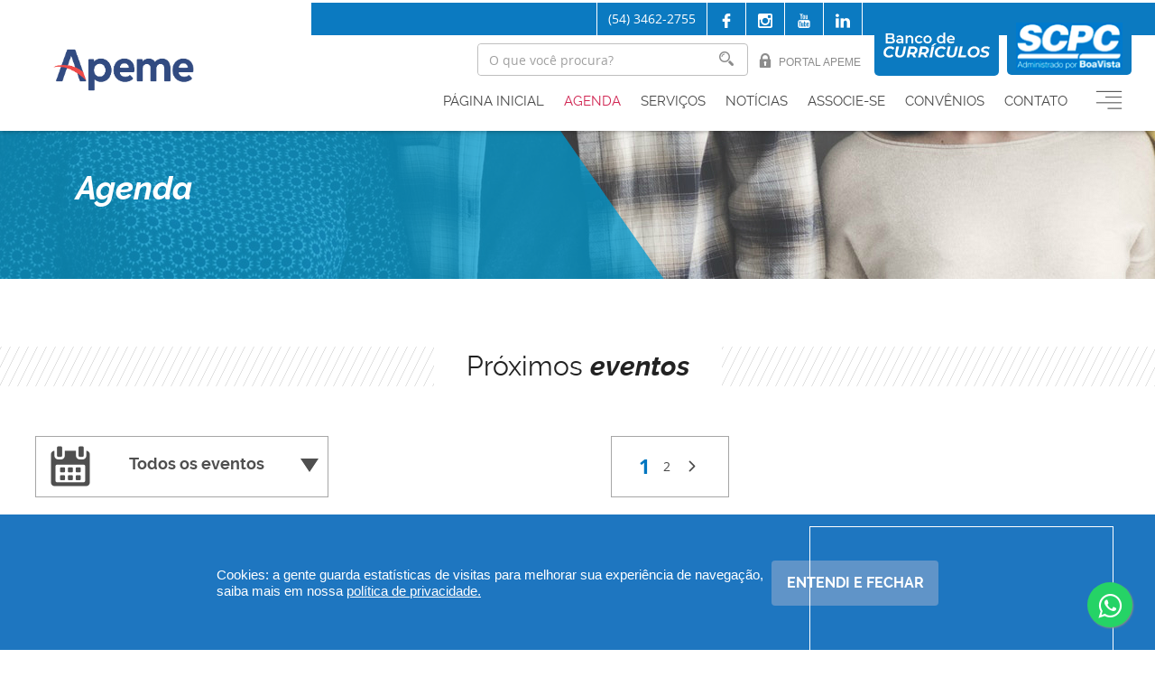

--- FILE ---
content_type: text/html; charset=UTF-8
request_url: https://apeme.com.br/agenda
body_size: 77399
content:
<!DOCTYPE html>
<html lang="pt">

<head>
    
    <meta charset="utf-8"/>
    <meta http-equiv="X-UA-Compatible" content="IE=edge"/>
    <meta name="viewport" content="width=device-width, initial-scale=1, user-scalable=no"/>
    <link media="all" type="text/css" rel="stylesheet" href="https://apeme.com.br/assets/site/css/noscript.min.css"/>
    <meta name="csrf-token" content="auVweIOK6vC9aj8UA7vNtGtKnycp6BtoF1q1b6C6"/>

    <!-- CONFIGURACAO -->
    <meta name="DC.type" content="text, institucional"/>
    <meta name="DC.format" content="text/html"/>
    <meta http-equiv="content-script-type" content="text/javascript"/>
    <meta http-equiv="content-style-type" content="text/css"/>
    <meta name="content-language" content="pt-br"/>
    <meta name="google" value="notranslate"/>
            <meta name="robots" content="index,follow"/>
    
            <title>
            Agenda | APEME
        </title>
        <meta name="DC.title" content="Agenda | APEME"/>
        <meta name="description" content="Apeme | Associação de Pequenas e Médias Empresas de Garibaldi"/>
        <meta name="DC.description" content=""/>
        <meta property="og:title" content="Agenda | APEME"/>
        <meta property="og:image" content="https://apeme.com.br/assets/img/facebook_icon.jpg"/>
        <meta property="og:description" content=""/>
    
    <!-- DESCRICAO -->
    <meta name="classification" content=""/>
    <meta name="DC.subject" content=""/>
    <!-- COMPARTILHAR -->
    <meta property="og:type" content="website"/>
    <meta property="og:url" content="https://apeme.com.br/agenda"/>
    <meta property="og:image:width" content="200"/>
    <meta property="og:image:height" content="200"/>
    <meta property="og:site_name" content="Apeme | Associação de Pequenas e Médias Empresas de Garibaldi"/>
    <!-- Favicon -->
    <link rel="icon" sizes="32x32" href="https://apeme.com.br/favicon.ico"/>
    <link rel="apple-touch-icon" sizes="152x152" href="https://apeme.com.br/apple-touch-icon-152x152.png"/>
    <link rel="apple-touch-icon" sizes="144x144" href="https://apeme.com.br/apple-touch-icon-144x144.png"/>
    <link rel="apple-touch-icon" sizes="120x120" href="https://apeme.com.br/apple-touch-icon-120x120.png"/>
    <link rel="apple-touch-icon" sizes="114x114" href="https://apeme.com.br/apple-touch-icon-114x114.png"/>
    <link rel="apple-touch-icon" sizes="76x76" href="https://apeme.com.br/apple-touch-icon-76x76.png"/>
    <link rel="apple-touch-icon" sizes="72x72" href="https://apeme.com.br/apple-touch-icon-72x72.png"/>
    <!--57x57-->
    <link rel="apple-touch-icon" href="https://apeme.com.br/apple-touch-icon.png"/>
    <meta name="msapplication-TileImage" content="https://apeme.com.br/tile.png"/>
    <meta name="msapplication-TileColor" content="#ffffff"/>
    <!-- Facebook Pixel Code -->
    <script>
        !function (f, b, e, v, n, t, s) {
            if (f.fbq) return;
            n = f.fbq = function () {
                n.callMethod ?
                    n.callMethod.apply(n, arguments) : n.queue.push(arguments)
            };

            if (!f._fbq) f._fbq = n;
            n.push = n;
            n.loaded = !0;
            n.version = '2.0';
            n.queue = [];
            t = b.createElement(e);
            t.async = !0;
            t.src = v;
            s = b.getElementsByTagName(e)[0];
            s.parentNode.insertBefore(t, s)
        }(window, document, 'script',
            'https://connect.facebook.net/en_US/fbevents.js');
        fbq('init', '736562323462692');
        fbq('track', 'PageView');
    </script>
    <noscript>
        <img height="1" width="1" src="https://www.facebook.com/tr?id=736562323462692&ev=PageView &noscript=1" alt="facebook"/>
    </noscript>
    <!-- End Facebook Pixel Code -->
    <link rel="stylesheet" href="https://apeme.com.br/assets/site/fontface/stylesheet.min.css"/>
    <link rel="stylesheet" href="https://apeme.com.br/assets/site/fontface/flaticon.min.css"/>
    <link rel="stylesheet" href="https://apeme.com.br/assets/site/plugins/lightbox/css/lightbox.min.css"/>
    <link rel="stylesheet" href="https://apeme.com.br/assets/site/plugins/perfect-scrollbar/perfect-scrollbar.min.css"/>
    <link rel="stylesheet" href="https://apeme.com.br/assets/site/plugins/music_player/css/style.min.css"/>
    <link rel="stylesheet" href="https://apeme.com.br/assets/site/plugins/selectize/selectize.min.css"/>
    <link rel="stylesheet" href="https://apeme.com.br/assets/site/plugins/slick/slick.min.css"/>
    <link rel="stylesheet" href="https://apeme.com.br/assets/site/css/main.min.css"/>
    <link rel="stylesheet" href="https://apeme.com.br/assets/site/css/estrutura.min.css"/>
    <link rel="stylesheet" href="https://apeme.com.br/assets/site/css/custom.css"/>
        <link rel="stylesheet" href="https://apeme.com.br/assets/site/css/eventos.min.css"/>
</head>
<body>
<noscript>
    <div class="noscript-cont">
        <div class="noscript-cell">
            <p class="noscript-p">Para visualização do site, ative o javascript no seu navegador!</p>
        </div>
    </div>
</noscript>
<header class="topo">
    <div class="menu-mobile" data-open="0">
        <div class="inner-mobile">
            <div class="scroller-mob">
                <div class="tb-mob">
                    <div class="spcp-mob">
                        <a href="https://sis.spcrs.org.br/sistemas/webnet/Login.aspx" class="link-scpcmob" target="_blank">
                            <img src="https://apeme.com.br/assets/site/img/scpc.png" alt="SCPC"/>
                        </a>
                        <div class="spcp-mob">
                            <a href="https://www.apeme.com.br/curriculos" class="link-scpcmob" target="_blank">
                                <img src="https://apeme.com.br/assets/site/img/banco_de_curriculos.png" alt="Banco"/>
                            </a>
                        </div>
                    </div>
                    <div class="inner-tbmob">
                                                    <a href="https://apeme.com.br/login" class="link-menumob2 off-desk font-4">
                                <span><i class="flaticon-padlock"></i></span> Portal Apeme
                            </a>
                                                <hr class="divide-menumob2 off-desk">
                        <a href="https://apeme.com.br" class="link-menumob off-desk font-4">Página
                            inicial</a>
                        <hr class="divide-menumob off-desk">
                        <a href="https://apeme.com.br/agenda" class="link-menumob off-desk font-4">Agenda</a>
                        <hr class="divide-menumob off-desk">
                        <a href="https://apeme.com.br/servicos" class="link-menumob off-desk font-4">Serviços</a>
                        <hr class="divide-menumob off-desk">
                        <a href="https://apeme.com.br/noticias" class="link-menumob off-desk font-4">Notícias</a>
                        <hr class="divide-menumob off-desk">
                        <a href="https://apeme.com.br/associe-se"
                           class="link-menumob off-desk font-4">Associe-se</a>
                        <hr class="divide-menumob off-desk">
                        <a href="https://apeme.com.br/convenios"
                           class="link-menumob off-desk font-4">Convênios</a>
                        <hr class="divide-menumob off-desk">
                        <a href="https://apeme.com.br#contato"
                           class="link-menumob off-desk font-4">Contato</a>
                        <hr class="divide-menumob">
                        <a href="./" class="link-menumob dropper font-4">
                            Institucional <span><i class="flaticon-arrow-down"></i></span>
                        </a>
                        <div class="tb-dropper" style="display: none;">
                            <div class="inner-tbdropper">
                                <a href="https://apeme.com.br/quem-somos" class="link-menumob font-4">Quem somos</a>
                                <hr class="divide-menumob">
                                <a href="https://apeme.com.br/colaboradores"
                                   class="link-menumob font-4">Colaboradores</a>
                                <hr class="divide-menumob">
                                <a href="https://apeme.com.br/diretoria" class="link-menumob font-4">Diretoria</a>
                                <hr class="divide-menumob">
                                <a href="https://apeme.com.br/apeme-mulher" class="link-menumob font-4">Apeme Mulher</a>
                                <hr class="divide-menumob">
                                <a href="https://apeme.com.br/palavra-presidente" class="link-menumob font-4">Palavra do
                                    presidente</a>
                                <hr class="divide-menumob">
                                <a href="https://apeme.com.br/ex-presidentes"
                                   class="link-menumob font-4">Ex-presidentes</a>
                                <hr class="divide-menumob">
                                <a href="https://apeme.com.br/nova-sede" class="link-menumob font-4">Sede</a>
                            </div>
                        </div>
                        <hr class="divide-menumob">
                        <a href="https://apeme.com.br/projetos" class="link-menumob font-4">Projetos</a>
                        <hr class="divide-menumob">
                        <a href="https://apeme.com.br/pilulas" class="link-menumob font-4">Pílulas do
                            Empreendedor</a>
                        <hr class="divide-menumob">
                        <a href="https://apeme.com.br/associadoemdestaque" class="link-menumob font-4">Associado em
                            Destaque</a>
                        <hr class="divide-menumob">
                        <a href="https://apeme.com.br/destaques" class="link-menumob font-4">Construindo
                            histórias</a>
                        <hr class="divide-menumob">
                        <a href="https://apeme.com.br/entidades" class="link-menumob font-4">Entidades</a>
                    </div>
                                            <div class="evento-menu">
                            <h2 class="topo-eventomenu font-6">Próximo evento</h2>
                            <div class="item-menuevento">
                                <a href="https://apeme.com.br/eventos/curso-a-arte-de-encantar-clientes-metodo-disney-1a-edicao">
                                                                                                                <img src="https://apeme.com.br/storage/eventImage/images/0e1ff4625d117e635a4ffc154f3e759e.jpeg" alt="Curso: “A arte de encantar clientes: método Disney” – 1ª edição"/>
                                                                        <div class="wrapper-titeventomenu">
                                        <div class="floater-eventomenu">
                                            <table class="data-eventomenu font-4">
                                                <tr>
                                                    <td>
                                                        03
                                                    </td>
                                                </tr>
                                                <tr>
                                                    <td>
                                                        março
                                                    </td>
                                                </tr>
                                            </table>
                                        </div>
                                        <h3 class="tit-menuevento font-6">Curso: “A arte de encantar clientes: método Disney” – 1ª edição</h3>
                                    </div>
                                    -
                                    <div class="desc-menuevento font-1">
                                        <p class="font-3">
                                            03/03/2026 às 09:00
                                            
                                        </p>
                                                                                    <p class="font-1">Auditório da Apeme</p>
                                                                                                                            <p class="font-1">Heitor Mazzini, 122, sala 1 Centro - Garibaldi</p>
                                                                            </div>
                                </a>
                                <!-- <a href="https://apeme.com.br/eventos/curso-a-arte-de-encantar-clientes-metodo-disney-1a-edicao" class="bt-insceventomenu font-4">Inscreva-se</a> -->
                                <a href="https://apeme.com.br/eventos/curso-a-arte-de-encantar-clientes-metodo-disney-1a-edicao"
                                   class="bt-maiseventomenu font-4">Veja mais</a>
                            </div>
                        </div>
                                    </div>
            </div>
        </div>
    </div>
    <div class="wrapper-topo">
        <div class="inner-topo">
            <div class="faixa-topo">
                <div class="cell">
                    <span class="separa-faixatopo"></span>
                    <p class="fone-faixatopo font-1">
                        <a href="tel:05434622755">
                            (54) 3462-2755
                        </a>
                    </p>
                    <span class="separa-faixatopo"></span>
                                            <a href="https://www.facebook.com/souapemeoficial" class="midia-topo" title="Facebook"
                           target="_blank">
                            <span><i class="flaticon-facebook"></i></span>
                        </a>
                        <span class="separa-faixatopo"></span>
                                                                <a href="https://www.instagram.com/souapemeoficial/" class="midia-topo" title="Instagram" target="_blank">
                            <span>
                                <i class="flaticon-instagram"></i>
                            </span>
                        </a>
                        <span class="separa-faixatopo"></span>
                        <a href="http://www.youtube.com/apemeoficial" class="midia-topo" title="Youtube" target="_blank">
                            <span>
                                <i class="flaticon-youtube"></i>
                            </span>
                        </a>
                        <span class="separa-faixatopo"></span>
                                                                                                        <a href="https://www.linkedin.com/company/24560189/admin/dashboard/" class="midia-topo" title="linkedin"
                           target="_blank">
                            <span>
                                <i class="flaticon-linkedin"></i>
                            </span>
                        </a>
                        <span class="separa-faixatopo"></span>
                                        <div class="bloco-scpc">
                        <div class="inner-scpc">
                            <a href="https://apeme.com.br/curriculos" class="link-scpc" style="padding: 4px; padding-bottom:12%; padding-top: 4%">
                                <img src="https://apeme.com.br/assets/site/img/banco_de_curriculos.png" alt="SCPC"/>
                            </a>
                        </div>
                    </div>
                    <div class="bloco-scpc">
                        <div class="inner-scpc">
                            <a href="https://sis.spcrs.org.br/sistemas/webnet/Login.aspx" class="link-scpc" target="_blank">
                                <img src="https://apeme.com.br/assets/site/img/scpc.png" alt="SCPC"/>
                            </a>
                        </div>
                    </div>
                </div>
            </div>
            <nav class="faixa-topo2">
                <div class="menu-desk2">
                    <div class="cell">
                        <form action="https://apeme.com.br/busca" method="get" class="form-buscadesk">
                            <input type="search" name="q" maxlength="255" required value="" class="input-buscadesk font-1" placeholder="O que você procura?"/>
                            <button class="envia-buscadesk" type="submit" title="Pesquisar">
                                <i class="flaticon-lupa"></i>
                            </button>
                        </form>
                                                    <a href="https://apeme.com.br/login" class="link-restrita">
                                <span>
                                    <i class="flaticon-padlock"></i>
                                </span> Portal Apeme
                            </a>
                                            </div>
                </div>
                <div class="menu-desk">
                    <a href="https://apeme.com.br" class="link-topo font-4 ">Página inicial</a>
                    <a href="https://apeme.com.br/agenda" class="link-topo font-4 link-topo-ativo">Agenda</a>
                    <a href="https://apeme.com.br/servicos" class="link-topo font-4 ">Serviços</a>
                    <a href="https://apeme.com.br/noticias" class="link-topo font-4 ">Notícias</a>
                    <a href="https://apeme.com.br/associe-se" class="link-topo font-4 ">Associe-se</a>
                    <a href="https://apeme.com.br/convenios" class="link-topo font-4 ">Convênios</a>
                    <a href="https://apeme.com.br#contato" class="link-topo font-4">Contato</a>
                </div>
                <a href="https://apeme.com.br" class="logo-topo">
                    <img src="https://apeme.com.br/assets/site/img/logo-1.png" alt="Apeme"/>
                </a>
                <div class="wrapper-buscamob">
                    <button class="open-buscamob" title="clique para pesquisar">
                        <span><i class="flaticon-lupa"></i></span>
                    </button>
                    <div class="inner-buscamob" data-open="0">
                        <form action="https://apeme.com.br/busca" method="get" class="inner-buscamob2">
                            <input type="search" name="q" maxlength="255" required value=""
                                   class="input-buscamob font-4" placeholder="O que você procura?"/>
                            <button class="envia-buscamob" type="submit">
                                <span><i class="flaticon-lupa"></i></span>
                            </button>
                        </form>
                    </div>
                </div>
                <button class="bt-menu">
                    <span><i class="flaticon-menu"></i></span>
                </button>
            </nav>
        </div>
    </div>
</header>
    <div class="conteudo">
        <section class="topo-interna">
            <div class="camada-topo">
                <div class="inner-camadatopo">
                    <div class="cell">
                        <h1 class="tit-camada font-4">
                            <span class="font-5">Agenda</span>
                        </h1>
                    </div>
                </div>
            </div>
        </section>
        <div class="wrapper-titulo">
            <h2 class="tit-section font-4">
                Próximos <span class="font-5">eventos</span>
            </h2>
        </div>
        <section class="inner-conteudo">
            <div class="floater-eventos">
                <div class="calendario">
                    <div class="icone-calendario">
                        <span><i class="flaticon-calendar"></i></span>
                    </div>
                    <span class="calendario-mob font-6">Todos os eventos</span>
                    <select class="select-calendario font-6">
                                                    <option value="https://apeme.com.br/agenda" selected>
                                Todos os eventos</option>
                                                    <option value="https://apeme.com.br/agenda/mes/2026-04" >
                                abril / 2026</option>
                                                    <option value="https://apeme.com.br/agenda/mes/2026-03" >
                                março / 2026</option>
                                                    <option value="https://apeme.com.br/agenda/mes/2025-12" >
                                dezembro / 2025</option>
                                                    <option value="https://apeme.com.br/agenda/mes/2025-11" >
                                novembro / 2025</option>
                                                    <option value="https://apeme.com.br/agenda/mes/2025-10" >
                                outubro / 2025</option>
                                                    <option value="https://apeme.com.br/agenda/mes/2025-09" >
                                setembro / 2025</option>
                                                    <option value="https://apeme.com.br/agenda/mes/2025-08" >
                                agosto / 2025</option>
                                                    <option value="https://apeme.com.br/agenda/mes/2025-07" >
                                julho / 2025</option>
                                                    <option value="https://apeme.com.br/agenda/mes/2025-06" >
                                junho / 2025</option>
                                                    <option value="https://apeme.com.br/agenda/mes/2025-05" >
                                maio / 2025</option>
                                                    <option value="https://apeme.com.br/agenda/mes/2025-04" >
                                abril / 2025</option>
                                                    <option value="https://apeme.com.br/agenda/mes/2025-03" >
                                março / 2025</option>
                                                    <option value="https://apeme.com.br/agenda/mes/2025-02" >
                                fevereiro / 2025</option>
                                                    <option value="https://apeme.com.br/agenda/mes/2025-01" >
                                janeiro / 2025</option>
                                                    <option value="https://apeme.com.br/agenda/mes/2024-12" >
                                dezembro / 2024</option>
                                                    <option value="https://apeme.com.br/agenda/mes/2024-11" >
                                novembro / 2024</option>
                                                    <option value="https://apeme.com.br/agenda/mes/2024-10" >
                                outubro / 2024</option>
                                                    <option value="https://apeme.com.br/agenda/mes/2024-09" >
                                setembro / 2024</option>
                                                    <option value="https://apeme.com.br/agenda/mes/2024-08" >
                                agosto / 2024</option>
                                                    <option value="https://apeme.com.br/agenda/mes/2024-07" >
                                julho / 2024</option>
                                                    <option value="https://apeme.com.br/agenda/mes/2024-06" >
                                junho / 2024</option>
                                                    <option value="https://apeme.com.br/agenda/mes/2024-04" >
                                abril / 2024</option>
                                                    <option value="https://apeme.com.br/agenda/mes/2024-03" >
                                março / 2024</option>
                                                    <option value="https://apeme.com.br/agenda/mes/2024-02" >
                                fevereiro / 2024</option>
                                                    <option value="https://apeme.com.br/agenda/mes/2024-01" >
                                janeiro / 2024</option>
                                                    <option value="https://apeme.com.br/agenda/mes/2023-12" >
                                dezembro / 2023</option>
                                                    <option value="https://apeme.com.br/agenda/mes/2023-11" >
                                novembro / 2023</option>
                                                    <option value="https://apeme.com.br/agenda/mes/2023-10" >
                                outubro / 2023</option>
                                                    <option value="https://apeme.com.br/agenda/mes/2023-09" >
                                setembro / 2023</option>
                                                    <option value="https://apeme.com.br/agenda/mes/2023-08" >
                                agosto / 2023</option>
                                                    <option value="https://apeme.com.br/agenda/mes/2023-07" >
                                julho / 2023</option>
                                                    <option value="https://apeme.com.br/agenda/mes/2023-06" >
                                junho / 2023</option>
                                                    <option value="https://apeme.com.br/agenda/mes/2023-05" >
                                maio / 2023</option>
                                                    <option value="https://apeme.com.br/agenda/mes/2023-04" >
                                abril / 2023</option>
                                                    <option value="https://apeme.com.br/agenda/mes/2023-03" >
                                março / 2023</option>
                                                    <option value="https://apeme.com.br/agenda/mes/2023-02" >
                                fevereiro / 2023</option>
                                                    <option value="https://apeme.com.br/agenda/mes/2022-12" >
                                dezembro / 2022</option>
                                                    <option value="https://apeme.com.br/agenda/mes/2022-11" >
                                novembro / 2022</option>
                                                    <option value="https://apeme.com.br/agenda/mes/2022-10" >
                                outubro / 2022</option>
                                                    <option value="https://apeme.com.br/agenda/mes/2022-09" >
                                setembro / 2022</option>
                                                    <option value="https://apeme.com.br/agenda/mes/2022-08" >
                                agosto / 2022</option>
                                                    <option value="https://apeme.com.br/agenda/mes/2022-07" >
                                julho / 2022</option>
                                                    <option value="https://apeme.com.br/agenda/mes/2022-06" >
                                junho / 2022</option>
                                                    <option value="https://apeme.com.br/agenda/mes/2022-05" >
                                maio / 2022</option>
                                                    <option value="https://apeme.com.br/agenda/mes/2022-04" >
                                abril / 2022</option>
                                                    <option value="https://apeme.com.br/agenda/mes/2022-03" >
                                março / 2022</option>
                                                    <option value="https://apeme.com.br/agenda/mes/2022-01" >
                                janeiro / 2022</option>
                                                    <option value="https://apeme.com.br/agenda/mes/2021-12" >
                                dezembro / 2021</option>
                                                    <option value="https://apeme.com.br/agenda/mes/2021-10" >
                                outubro / 2021</option>
                                                    <option value="https://apeme.com.br/agenda/mes/2021-09" >
                                setembro / 2021</option>
                                                    <option value="https://apeme.com.br/agenda/mes/2021-08" >
                                agosto / 2021</option>
                                                    <option value="https://apeme.com.br/agenda/mes/2021-07" >
                                julho / 2021</option>
                                                    <option value="https://apeme.com.br/agenda/mes/2021-06" >
                                junho / 2021</option>
                                                    <option value="https://apeme.com.br/agenda/mes/2021-05" >
                                maio / 2021</option>
                                                    <option value="https://apeme.com.br/agenda/mes/2020-11" >
                                novembro / 2020</option>
                                                    <option value="https://apeme.com.br/agenda/mes/2020-10" >
                                outubro / 2020</option>
                                                    <option value="https://apeme.com.br/agenda/mes/2020-09" >
                                setembro / 2020</option>
                                                    <option value="https://apeme.com.br/agenda/mes/2020-08" >
                                agosto / 2020</option>
                                                    <option value="https://apeme.com.br/agenda/mes/2020-07" >
                                julho / 2020</option>
                                                    <option value="https://apeme.com.br/agenda/mes/2020-06" >
                                junho / 2020</option>
                                                    <option value="https://apeme.com.br/agenda/mes/2020-03" >
                                março / 2020</option>
                                                    <option value="https://apeme.com.br/agenda/mes/2020-02" >
                                fevereiro / 2020</option>
                                                    <option value="https://apeme.com.br/agenda/mes/2020-01" >
                                janeiro / 2020</option>
                                                    <option value="https://apeme.com.br/agenda/mes/2019-12" >
                                dezembro / 2019</option>
                                                    <option value="https://apeme.com.br/agenda/mes/2019-11" >
                                novembro / 2019</option>
                                                    <option value="https://apeme.com.br/agenda/mes/2019-10" >
                                outubro / 2019</option>
                                                    <option value="https://apeme.com.br/agenda/mes/2019-09" >
                                setembro / 2019</option>
                                                    <option value="https://apeme.com.br/agenda/mes/2019-08" >
                                agosto / 2019</option>
                                                    <option value="https://apeme.com.br/agenda/mes/2019-07" >
                                julho / 2019</option>
                                                    <option value="https://apeme.com.br/agenda/mes/2019-06" >
                                junho / 2019</option>
                                                    <option value="https://apeme.com.br/agenda/mes/2019-05" >
                                maio / 2019</option>
                                                    <option value="https://apeme.com.br/agenda/mes/2019-04" >
                                abril / 2019</option>
                                                    <option value="https://apeme.com.br/agenda/mes/2019-03" >
                                março / 2019</option>
                                                    <option value="https://apeme.com.br/agenda/mes/2019-02" >
                                fevereiro / 2019</option>
                                                    <option value="https://apeme.com.br/agenda/mes/2019-01" >
                                janeiro / 2019</option>
                                                    <option value="https://apeme.com.br/agenda/mes/2018-12" >
                                dezembro / 2018</option>
                                                    <option value="https://apeme.com.br/agenda/mes/2018-11" >
                                novembro / 2018</option>
                                                    <option value="https://apeme.com.br/agenda/mes/2018-10" >
                                outubro / 2018</option>
                                                    <option value="https://apeme.com.br/agenda/mes/2018-09" >
                                setembro / 2018</option>
                                                    <option value="https://apeme.com.br/agenda/mes/2018-08" >
                                agosto / 2018</option>
                                                    <option value="https://apeme.com.br/agenda/mes/2018-07" >
                                julho / 2018</option>
                                                    <option value="https://apeme.com.br/agenda/mes/2018-06" >
                                junho / 2018</option>
                                                    <option value="https://apeme.com.br/agenda/mes/2018-05" >
                                maio / 2018</option>
                                                    <option value="https://apeme.com.br/agenda/mes/2018-04" >
                                abril / 2018</option>
                                                    <option value="https://apeme.com.br/agenda/mes/2018-03" >
                                março / 2018</option>
                                                    <option value="https://apeme.com.br/agenda/mes/2018-02" >
                                fevereiro / 2018</option>
                                                    <option value="https://apeme.com.br/agenda/mes/2018-01" >
                                janeiro / 2018</option>
                                                    <option value="https://apeme.com.br/agenda/mes/2017-12" >
                                dezembro / 2017</option>
                                                    <option value="https://apeme.com.br/agenda/mes/2017-11" >
                                novembro / 2017</option>
                                                    <option value="https://apeme.com.br/agenda/mes/2017-10" >
                                outubro / 2017</option>
                                                    <option value="https://apeme.com.br/agenda/mes/2017-09" >
                                setembro / 2017</option>
                                                    <option value="https://apeme.com.br/agenda/mes/2017-08" >
                                agosto / 2017</option>
                                                    <option value="https://apeme.com.br/agenda/mes/2017-07" >
                                julho / 2017</option>
                                                    <option value="https://apeme.com.br/agenda/mes/2017-06" >
                                junho / 2017</option>
                                                    <option value="https://apeme.com.br/agenda/mes/2017-05" >
                                maio / 2017</option>
                                            </select>
                </div>
                                                        <div class="bloco-pag">
                        <div class="cell">
                                                                                                                                                                                                                                                    <a href="https://apeme.com.br/agenda?page=1"
                                       class="link-pag font-1 link-pag-ativo">1</a>
                                                                                                                                <a href="https://apeme.com.br/agenda?page=2"
                                       class="link-pag font-1 ">2</a>
                                                                                                                                                                                    <a href="https://apeme.com.br/agenda?page=2" class="seta-pag"><span>
                                        <i class="flaticon-right"></i></span>
                                </a>
                                                    </div>
                    </div>
                                <span class="separa-eventos"></span>
                <div>
                                            <div class="bloco-evento">
                            <div class="inner-blocoevento">
                                <a href="https://apeme.com.br/eventos/curso-a-arte-de-encantar-clientes-metodo-disney-1a-edicao" class="div-imgevento">
                                                                                                                                                    <img src="https://apeme.com.br/storage/eventImage/images/0e1ff4625d117e635a4ffc154f3e759e.jpeg?v=1768239226"
                                             alt="Curso: “A arte de encantar clientes: método Disney” – 1ª edição"/>
                                                                        <div class="floater-blocoevento">
                                        <table class="data-blocoevento font-4">
                                            <tbody>
                                            <tr>
                                                <td>03</td>
                                            </tr>
                                            <tr>
                                                <td>mar</td>
                                            </tr>
                                            </tbody>
                                        </table>
                                    </div>
                                </a>
                                <div class="info-blocoevento">
                                    <div class="wrapper-blocoevento">
                                        <h2 class="nome-blocoevento font-6">Curso: “A arte de encantar clientes: método Disney” – 1ª edição</h2>

                                                                                    <p class="data-blocoevento2 font-1">
                                                Terça-feira - 03/03/2026 às 09:00
                                            </p>
                                        
                                                                                    <p class="local-blocoevento font-1">Auditório da Apeme</p>
                                                                                                                            <div class="endereco-blocoevento font-1">
                                                <p>Heitor Mazzini, 122, sala 1 Centro - Garibaldi</p>
                                            </div>
                                                                            </div>
                                    <div class="desc-blocoevento font-1">
                                        <p>
                                            Curso: “A arte de encantar clientes: método Disney” – 1ª ediçãoInstrutor: Flávia BernardiData: 3 e 4 de março de 2026 (terça e quart...
                                        </p>
                                    </div>
                                                                                                            <a href="https://apeme.com.br/eventos/curso-a-arte-de-encantar-clientes-metodo-disney-1a-edicao" style="margin-top: -18.5px;"
                                       class="link-blocoevento font-4">
                                        Saiba mais
                                        <span>
                                            <i class="flaticon-add"></i></span>
                                    </a>
                                                                                                        </div>
                            </div>
                        </div>
                                            <div class="bloco-evento">
                            <div class="inner-blocoevento">
                                <a href="https://apeme.com.br/eventos/colab-mais-ideias-encontros-de-inovacao-12a-edicao" class="div-imgevento">
                                                                                                                                                    <img src="https://apeme.com.br/storage/eventImage/images/69672d381b80bafbaa5a11f1cde03e01.jpg?v=1765454745"
                                             alt="Colab mais ideias: Encontros de inovação – 12ª edição"/>
                                                                        <div class="floater-blocoevento">
                                        <table class="data-blocoevento font-4">
                                            <tbody>
                                            <tr>
                                                <td>04</td>
                                            </tr>
                                            <tr>
                                                <td>mar</td>
                                            </tr>
                                            </tbody>
                                        </table>
                                    </div>
                                </a>
                                <div class="info-blocoevento">
                                    <div class="wrapper-blocoevento">
                                        <h2 class="nome-blocoevento font-6">Colab mais ideias: Encontros de inovação – 12ª edição</h2>

                                                                                    <p class="data-blocoevento2 font-1">
                                                Quarta-feira - 04/03/2026 às 18:30
                                            </p>
                                        
                                                                                    <p class="local-blocoevento font-1">Apeme Colab</p>
                                                                                                                            <div class="endereco-blocoevento font-1">
                                                <p>Heitor Mazzini, 122, sala 1 Centro - Garibaldi</p>
                                            </div>
                                                                            </div>
                                    <div class="desc-blocoevento font-1">
                                        <p>
                                            Colab mais ideias: Encontros de inovação – 12ª ediçãoData: 04 de março de 2026 (quarta-feira)Horário: 18h30min às 20h30minLocal:...
                                        </p>
                                    </div>
                                                                                                            <a href="https://apeme.com.br/eventos/colab-mais-ideias-encontros-de-inovacao-12a-edicao" style="margin-top: -18.5px;"
                                       class="link-blocoevento font-4">
                                        Saiba mais
                                        <span>
                                            <i class="flaticon-add"></i></span>
                                    </a>
                                                                                                        </div>
                            </div>
                        </div>
                                            <div class="bloco-evento">
                            <div class="inner-blocoevento">
                                <a href="https://apeme.com.br/eventos/happy-hour-e-palestra-tudo-comunica-com-intencao-ou-sem-a-menor-nocao-3a-edicao" class="div-imgevento">
                                                                                                                                                    <img src="https://apeme.com.br/storage/eventImage/images/73cba59f5789e3babea3d3e36b138d2a.jpeg?v=1764956921"
                                             alt="Happy Hour e palestra “Tudo comunica: com intenção ou sem a menor noção” – 3ª Edição"/>
                                                                        <div class="floater-blocoevento">
                                        <table class="data-blocoevento font-4">
                                            <tbody>
                                            <tr>
                                                <td>12</td>
                                            </tr>
                                            <tr>
                                                <td>mar</td>
                                            </tr>
                                            </tbody>
                                        </table>
                                    </div>
                                </a>
                                <div class="info-blocoevento">
                                    <div class="wrapper-blocoevento">
                                        <h2 class="nome-blocoevento font-6">Happy Hour e palestra “Tudo comunica: com intenção ou sem a menor noção” – 3ª Edição</h2>

                                                                                    <p class="data-blocoevento2 font-1">
                                                Quinta-feira - 12/03/2026 às 18:30
                                            </p>
                                        
                                                                                    <p class="local-blocoevento font-1">Vinícola Peterlongo</p>
                                                                                                                            <div class="endereco-blocoevento font-1">
                                                <p>Rua Manoel Peterlongo Filho, 216, Centro, Garibaldi – RS</p>
                                            </div>
                                                                            </div>
                                    <div class="desc-blocoevento font-1">
                                        <p>
                                            Evento: Happy Hour e palestra “Tudo comunica: com intenção ou sem a menor noção” – 3ª EdiçãoEvento exclusivo para mulheres e comemora...
                                        </p>
                                    </div>
                                                                                                            <a href="https://apeme.com.br/eventos/happy-hour-e-palestra-tudo-comunica-com-intencao-ou-sem-a-menor-nocao-3a-edicao" style="margin-top: -18.5px;"
                                       class="link-blocoevento font-4">
                                        Saiba mais
                                        <span>
                                            <i class="flaticon-add"></i></span>
                                    </a>
                                                                                                        </div>
                            </div>
                        </div>
                                            <div class="bloco-evento">
                            <div class="inner-blocoevento">
                                <a href="https://apeme.com.br/eventos/workshop-do-feed-ao-caixa-estrategias-de-redes-sociais-que-geram-faturamento-1a-edicao" class="div-imgevento">
                                                                                                                                                    <img src="https://apeme.com.br/storage/eventImage/images/f695c5789e99bb294cd80dce4c735b26.jpeg?v=1765460139"
                                             alt="Workshop “Do feed ao caixa: estratégias de redes sociais que geram faturamento” – 1ª edição"/>
                                                                        <div class="floater-blocoevento">
                                        <table class="data-blocoevento font-4">
                                            <tbody>
                                            <tr>
                                                <td>26</td>
                                            </tr>
                                            <tr>
                                                <td>mar</td>
                                            </tr>
                                            </tbody>
                                        </table>
                                    </div>
                                </a>
                                <div class="info-blocoevento">
                                    <div class="wrapper-blocoevento">
                                        <h2 class="nome-blocoevento font-6">Workshop “Do feed ao caixa: estratégias de redes sociais que geram faturamento” – 1ª edição</h2>

                                                                                    <p class="data-blocoevento2 font-1">
                                                Quinta-feira - 26/03/2026 às 18:00
                                            </p>
                                        
                                                                                    <p class="local-blocoevento font-1">Auditório da Apeme</p>
                                                                                                                            <div class="endereco-blocoevento font-1">
                                                <p>Rua Heitor Mazzini, 122, sala 2, Centro - Garibaldi/RS</p>
                                            </div>
                                                                            </div>
                                    <div class="desc-blocoevento font-1">
                                        <p>
                                            Workshop: “Do feed ao caixa: estratégias de redes sociais que geram faturamento” – 1ª ediçãoInstrutor: Giulia Rodrigues SilvestreDat...
                                        </p>
                                    </div>
                                                                                                            <a href="https://apeme.com.br/eventos/workshop-do-feed-ao-caixa-estrategias-de-redes-sociais-que-geram-faturamento-1a-edicao" style="margin-top: -18.5px;"
                                       class="link-blocoevento font-4">
                                        Saiba mais
                                        <span>
                                            <i class="flaticon-add"></i></span>
                                    </a>
                                                                                                        </div>
                            </div>
                        </div>
                                            <div class="bloco-evento">
                            <div class="inner-blocoevento">
                                <a href="https://apeme.com.br/eventos/segunda-do-empreendedor-apeme-16a-edicao" class="div-imgevento">
                                                                                                                                                    <img src="https://apeme.com.br/storage/eventImage/images/51c17c1a1985c548426d2f473295f2e5.jpg?v=1765831152"
                                             alt="Segunda do Empreendedor Apeme – 16ª Edição"/>
                                                                        <div class="floater-blocoevento">
                                        <table class="data-blocoevento font-4">
                                            <tbody>
                                            <tr>
                                                <td>27</td>
                                            </tr>
                                            <tr>
                                                <td>abr</td>
                                            </tr>
                                            </tbody>
                                        </table>
                                    </div>
                                </a>
                                <div class="info-blocoevento">
                                    <div class="wrapper-blocoevento">
                                        <h2 class="nome-blocoevento font-6">Segunda do Empreendedor Apeme – 16ª Edição</h2>

                                                                                    <p class="data-blocoevento2 font-1">
                                                Segunda-feira - 27/04/2026 às 18:30
                                            </p>
                                        
                                                                                    <p class="local-blocoevento font-1">Auditório da Apeme</p>
                                                                                                                            <div class="endereco-blocoevento font-1">
                                                <p>Heitor Mazzini, 122, sala 1 Centro - Garibaldi</p>
                                            </div>
                                                                            </div>
                                    <div class="desc-blocoevento font-1">
                                        <p>
                                            Evento: Segunda do Empreendedor Apeme – 16ª Edição
Data: 27 de abril de 2026 (segunda-feira)Horário: 18h30min às 20h15minLoc...
                                        </p>
                                    </div>
                                                                                                            <a href="https://apeme.com.br/eventos/segunda-do-empreendedor-apeme-16a-edicao" style="margin-top: -18.5px;"
                                       class="link-blocoevento font-4">
                                        Saiba mais
                                        <span>
                                            <i class="flaticon-add"></i></span>
                                    </a>
                                                                                                        </div>
                            </div>
                        </div>
                                    </div>
                <span class="separa-eventos"></span>
                                                        <div class="bloco-pag">
                        <div class="cell">
                                                                                                                                                                                                                                                    <a href="https://apeme.com.br/agenda?page=1"
                                       class="link-pag font-1 link-pag-ativo">1</a>
                                                                                                                                <a href="https://apeme.com.br/agenda?page=2"
                                       class="link-pag font-1 ">2</a>
                                                                                                                                                                                    <a href="https://apeme.com.br/agenda?page=2" class="seta-pag"><span>
                                        <i class="flaticon-right"></i></span>
                                </a>
                                                    </div>
                    </div>
                            </div>
            <div class="menu-eventos">
                                    <a href="https://apeme.com.br/agenda/nrs-cursos-das-normas-regulamentadoras" class="bloco-lateral">
                        <div class="img-lateral">
                                                                                        <img src="https://apeme.com.br/storage/agendaPageImage/images/0a811416fc9fd91c9afbacb6ff27a3d4.jpg?v=1495549173"
                                     alt="NRS - Cursos das Normas Regulamentadoras"/>
                                                        <h3 class="legenda-lateral font-4">NRS - Cursos das Normas Regulamentadoras</h3>
                        </div>
                        <div class="desc-lateral font-4">
                            <p>A APEME possui parceria formalizada com quatro empresas associadas que fornecem cursos das Normas Regulamentadoras (NRS). Os associados APEME tê...
                        </div>
                        <p class="txt-lateral font-4">
                            Saiba mais <span><i class="flaticon-add"></i></span>
                        </p>
                    </a>
                            </div>
        </section>
        <section class="newsletter">
    <div class="inner-news">
        <div class="cell">
            <h2 class="tit-news font-4">
                <span class="font-6">Cadastre-se</span><br/>Fique por dentro!
            </h2>
            <form action="https://apeme.com.br/newsletter" method="post" class="div-news">
                <div class="cell">
                    <div class="div-input">
                        <label for="news" class="label-inputnews font-4">Qual seu e-mail?</label>
                        <input type="email" name="email" maxlength="255" required value="" id="news" class="input-news font-4"/>
                    </div>
                    <div class="escolha-news">
                        <h3 class="tit-escolha font-4">Quais seus interesses?</h3>
                                                    <div class="keep">
                                <input type="checkbox" name="interests[]" value="1" id="check1"  />
                                <label class="txt-keep font-4" for="check1">
                                    <span><i class="flaticon-check"></i></span> Cursos
                                </label>
                            </div>
                                                    <div class="keep">
                                <input type="checkbox" name="interests[]" value="3" id="check3"  />
                                <label class="txt-keep font-4" for="check3">
                                    <span><i class="flaticon-check"></i></span> Eventos
                                </label>
                            </div>
                                                    <div class="keep">
                                <input type="checkbox" name="interests[]" value="4" id="check4"  />
                                <label class="txt-keep font-4" for="check4">
                                    <span><i class="flaticon-check"></i></span> Rede de contatos
                                </label>
                            </div>
                                            </div>
                    <input type="submit" class="envia-news font-4" value="Enviar"/>
                </div>
                <input type="hidden" name="_token" value="auVweIOK6vC9aj8UA7vNtGtKnycp6BtoF1q1b6C6" autocomplete="off">
            </form>
        </div>
    </div>
</section>
    </div>
<section class="contato" id="contato">
    <div class="mapa_google">
        <iframe
                src="https://www.google.com/maps/embed?pb=!1m18!1m12!1m3!1d3480.904706211921!2d-51.53608698429524!3d-29.255755402002425!2m3!1f0!2f0!3f0!3m2!1i1024!2i768!4f13.1!3m3!1m2!1s0x951c17ecf0c5b34b%3A0x342fd5fdbc393ae6!2sApeme%20-%20Associa%C3%A7%C3%A3o%20de%20Pequenas%20e%20M%C3%A9dias%20Empresas%20de%20Garibaldi!5e0!3m2!1spt-BR!2sbr!4v1590774158358!5m2!1spt-BR!2sbr"
                width="100%" height="650" frameborder="0" style="border:0;" allowfullscreen="" aria-hidden="false"
                tabindex="0"></iframe>
    </div>
    <div class="inner-contato" style="margin-top:-270px">
        <div class="contato-1">
            <h3 class="subtit-contato font-4">Ficou com dúvidas?</h3>
            <h2 class="tit-contato font-6">Entre em contato</h2>
            <form action="https://apeme.com.br/contato" method="post" class="form-contato">
                <input type="text" name="name" maxlength="255" required value=""
                       class="input-contato font-1" placeholder="Seu nome"/>
                <input type="email" name="email" maxlength="255" required value=""
                       class="input-contato font-1" placeholder="Seu e-mail"/>
                <input type="text" name="phone" maxlength="15" required value=""
                       class="input-contato font-1 phone" placeholder="Seu telefone"/>
                <div class="wrapper-select">
                    <span class="select-mobile font-1">Atendimento geral</span>
                    <select name="subject_id" required class="font-1 seletor-assunto">
                                                    <option value="4" >
                                Atendimento geral
                            </option>
                                                    <option value="5" >
                                Comunicação
                            </option>
                                                    <option value="13" >
                                Coordenação
                            </option>
                                                    <option value="10" >
                                Financeiro
                            </option>
                                                    <option value="7" >
                                Planos de Saúde
                            </option>
                                            </select>
                </div>
                <textarea name="message" required class="msg-contato font-1" placeholder="Sua mensagem"></textarea>
                <input type="submit" value="Enviar mensagem" class="envia-contato font-6"/>
                <input type="hidden" name="_token" value="auVweIOK6vC9aj8UA7vNtGtKnycp6BtoF1q1b6C6" autocomplete="off">
            </form>
        </div>
        <div class="contato-2">
            <h3 class="subtit-contato font-4">Fale conosco</h3>
                        <h2 class="tit-contato font-6">Nossos contatos</h2>
            <div class="desc-contato font-1">
                <p>Saiba tudo o que podemos fazer por você e sua empresa. Qualquer dúvida ou sugestão, entre em contato!</p>
            </div>
            <div class="info-contato">
                                    <p class="txt-infocontato font-1"><span class="font-3">Endereço:</span>
                        Rua Heitor Mazzini, 122, sala 02 - Edifício Sonata - Centro - Garibaldi/RS</p>
                                                    <p class="txt-infocontato font-1"><span class="font-3">Telefone:</span>
                        <a href="tel:05434622755">
                            (54) 3462-2755
                        </a>
                    </p>
                                                    <p class="txt-infocontato font-1"><span class="font-3">WhatsApp:</span>
                        (54) 9685-4381</p>
                                                    <p class="txt-infocontato font-1"><span class="font-3">E-mail:</span>
                        <a href="mailto:atendimento@apeme.com.br">atendimento@apeme.com.br</a>
                    </p>
                            </div>
            <div class="info-contato">
                <p class="subtit-contato font-4">Lei Geral de Proteção de Dados:</p>
                <p class="font-1" style="margin-top: 0;"><label class="font-6" style="font-size: 32px;"> Ouvidoria LGPD </label></p>
                <p class="txt-infocontato font-1"><span class="font-3">Telefone:</span>
                    <a href="tel:05434622755">(54) 3462-2755</a>
                    <span class="font-3"> | WhatsApp:</span>
                    (54) 9 9662-2602
                </p>
                <p class="txt-infocontato font-1"><span class="font-3">E-mail:</span>
                    <a href="mailto:administrativo@apeme.com.br">administrativo@apeme.com.br</a>
                </p>
                <p class="txt-infocontato font-1">
                    <span class="font-3">
                        Leila Chesini
                    </span>
                    <br>
                    Encarregada para atuar como comunicação entre controlador, titular de dados e ANPD.<br>
                    Curso de Extensão LEI GERAL DE PROTEÇÃO DE DADOS realizado pela Universidade Pitágoras Unopar Anhanguera, com carga horária de 40 horas.
                </p>
                <p class="txt-infocontato font-1">
                    <span class="font-3">
                        <a href="https://apeme.com.br/policies/Política Geral de Proteção de Dados 11.2025.pdf"
                           target="_blanck">Clique aqui e acesse nossa Política Geral de Proteção de Dados.
                        </a>
                    </span>
                </p>
            </div>
            <div class="div-midias-contato">
                                    <a href="https://www.facebook.com/souapemeoficial" class="midias-contato" title="Facebook" target="_blank">
                        <span><i class="flaticon-facebook"></i></span>
                    </a>
                                                                                    <a href="https://www.linkedin.com/company/24560189/admin/dashboard/" class="midias-contato" title="LinkedIn" target="_blank">
                        <span>
                            <i class="flaticon-linkedin"></i>
                        </span>
                    </a>
                
                                    <a href="https://www.instagram.com/souapemeoficial/" class="midias-contato" title="Instagram" target="_blank">
                        <span>
                            <i class="flaticon-instagram"></i>
                        </span>
                    </a>
                    <a href="https://www.youtube.com/apemeoficial" class="midias-contato" title="youtube" target="_blank">
                        <span>
                            <i class="flaticon-youtube"></i>
                        </span>
                    </a>
                            </div>
        </div>
    </div>
</section>
<footer class="rodape">
    <div class="inner-rodape">
        <div class="centra-rodape">
            <div class="cell">
                <div class="menu-rodape">
                    <a href="https://apeme.com.br/agenda" class="link-menurodape font-1">Agenda</a>
                    <a href="https://apeme.com.br/servicos" class="link-menurodape font-1">Serviços</a>
                    <a href="https://apeme.com.br/noticias" class="link-menurodape font-1">Notícias</a>
                    <a href="https://apeme.com.br/associe-se" class="link-menurodape font-1">Associe-se</a>
                    <a href="https://apeme.com.br#contato" class="link-menurodape font-1">Contato</a>
                </div>
                <div class="atd-rodape">
                    <h3 class="tit-atdrodape font-4">Atendimento</h3>
                    <table>
                                                    <tr>
                                <td>Segunda-feira:</td>
                                <td>Das 8h às 12h e das 13h às 17h45</td>
                            </tr>
                                                    <tr>
                                <td>Terça-feira:</td>
                                <td>Das 8h às 12h e das 13h às 17h45</td>
                            </tr>
                                                    <tr>
                                <td>Quarta-feira:</td>
                                <td>Das 8h às 12h e das 13h às 17h45</td>
                            </tr>
                                                    <tr>
                                <td>Quinta-feira:</td>
                                <td>Das 8h às 12h e das 13h às 17h45</td>
                            </tr>
                                                    <tr>
                                <td>Sexta-feira:</td>
                                <td>Das 8h às 12h e das 13h às 16h45</td>
                            </tr>
                                                    <tr>
                                <td>Sábado:</td>
                                <td>Não há expediente</td>
                            </tr>
                                                    <tr>
                                <td>Domingo:</td>
                                <td>Não há expediente</td>
                            </tr>
                                            </table>
                </div>
                <div class="bloco-face">
                    <div class="inner-blocoface">
                        <!-- <iframe src="https://www.facebook.com/plugins/page.php?href=https%3A%2F%2Fwww.facebook.com%2FsouApemeoficial%2F&tabs=timeline&width=280&height=275&small_header=false&adapt_container_width=true&hide_cover=false&show_facepile=true" width="280" height="275" style="border:none;overflow:hidden" scrolling="no" frameborder="0" allowTransparency="true"></iframe> -->
                        <iframe id="impostometro"
                                src="https://impostometro.com.br/widget/contador/rs?municipio=garibaldi" width="320"
                                height="80" scrolling="no" frameborder="0"></iframe>
                    </div>
                </div>
            </div>
        </div>
        <span class="divide-rodape"></span>
        <div class="centra-rodape2">
            <div class="bloco-contatos">
                <div class="inner-contatos">
                    <h3 class="tit-rodape2 font-4">Contatos</h3>
                                            <p class="txt-contatos font-1">Whatsapp: (54) 9685-4381</p>
                                                                <p class="txt-contatos font-1">Telefone: <a
                                    href="tel:05434622755">(54) 3462-2755</a>
                        </p>
                                    </div>
            </div>
            <div class="bloco-midias">
                <div class="inner-midias">
                    <h3 class="tit-rodape2 font-4">Mídias</h3>
                                            <a href="https://www.facebook.com/souapemeoficial" class="midia-rodape" title="Facebook"
                           target="_blank">
                            <span><i class="flaticon-facebook"></i></span>
                        </a>
                                                                                                        <a href="https://www.linkedin.com/company/24560189/admin/dashboard/" class="midia-rodape" title="LinkedIn"
                           target="_blank">
                            <span><i class="flaticon-linkedin"></i></span>
                        </a>
                                                                <a href="https://www.instagram.com/souapemeoficial/" class="midia-rodape" title="instagram"
                           target="_blank">
                            <span><i class="flaticon-instagram"></i></span>
                        </a>
                        <a href="https://www.youtube.com/apemeoficial" class="midia-rodape" title="youtube"
                           target="_blank">
                            <span><i class="flaticon-youtube"></i></span>
                        </a>
                    
                </div>
            </div>
        </div>
    </div>
    <div class="faixa-direitos">
        <div class="cell">
            <p class="direitos font-2">© 2026 Apeme - Associação de Pequenas e Médias Empresas de
                Garibaldi. Todos os direitos reservados.</p>
        </div>
        <a href="https://www.novahweb.com.br/" class="link-midas" title="Novah Web" target="_blank"></a>
    </div>
</footer>
<div class="cookies" data-element="divnone" style="display: none">
    <div class="centrar">
        <p>
            Cookies: a gente guarda estatísticas de visitas para melhorar sua experiência de navegação, saiba mais
            em nossa <a href="https://apeme.com.br/lgpd"> política de privacidade.</a>
        </p>
        <button id="sublgpd" value="lgpdok" type="submit" class="btn envia-contato font-6">
            Entendi e fechar
        </button>
    </div>
</div>
<script type="text/javascript"
        src="https://maps.googleapis.com/maps/api/js?key=AIzaSyAF-IxzMfv0ylOd2l_s3eMfPYhtXwcvNQg"></script>
<script type="text/javascript" src="https://apeme.com.br/assets/site/js/vendor/jquery-3.2.1.min.js"></script>
<script type="text/javascript" src="https://apeme.com.br/assets/site/js/custom.js"></script>
<script type="text/javascript" src="https://apeme.com.br/assets/site/plugins/gmap3/gmap3.min.js"></script>
<script type="text/javascript" src="https://apeme.com.br/assets/site/plugins/inputmask/jquery.inputmask.bundle.min.js">
</script>
<script type="text/javascript" src="https://apeme.com.br/assets/site/plugins/lightbox/js/lightbox.min.js"></script>
<script type="text/javascript"
        src="https://apeme.com.br/assets/site/plugins/perfect-scrollbar/perfect-scrollbar.jquery.min.js"></script>
<script type="text/javascript"
        src="https://apeme.com.br/assets/site/plugins/music_player/jquery-jplayer/jquery.jplayer.js"></script>
<script type="text/javascript" src="https://apeme.com.br/assets/site/plugins/music_player/ttw-music-player-min.js">
</script>
<script type="text/javascript" src="https://apeme.com.br/assets/site/plugins/selectize/selectize.min.js"></script>
<script type="text/javascript" src="https://apeme.com.br/assets/site/plugins/slick/slick.min.js"></script>
<script type="text/javascript" src="https://apeme.com.br/assets/site/js/main.min.js"></script>
<script type="text/javascript" src="https://apeme.com.br/assets/site/js/main2.min.js"></script>
    <script type="text/javascript">
        $(document).ready(function () {
            toggleSelect([
                '.select-calendario'
            ]);

            $('.select-calendario').change(function () {
                location.href = $(this).val();
            });

            $(window).resize(function () {
                toggleSelect([
                    '.select-calendario'
                ]);
            });
        });
    </script>
    <script type="text/javascript">

    var _gaq = _gaq || [];
    _gaq.push(['_setAccount', 'UA-27599901-5']);
    _gaq.push(['_trackPageview']);

    (function () {
        var ga = document.createElement('script');
        ga.type = 'text/javascript';
        ga.async = true;
        ga.src = ('https:' == document.location.protocol ? 'https://ssl' : 'http://www') + '.google-analytics.com/ga.js';
        var s = document.getElementsByTagName('script')[0];
        s.parentNode.insertBefore(ga, s);
    })();

</script>

<!-- Google tag (gtag.js) -->
<script async src="https://www.googletagmanager.com/gtag/js?id=G-ERGV8ZZT58"></script>
<script>
  window.dataLayer = window.dataLayer || [];
  function gtag(){dataLayer.push(arguments);}
  gtag('js', new Date());

  gtag('config', 'G-ERGV8ZZT58');
</script>
    <link rel="stylesheet" href="https://stackpath.bootstrapcdn.com/font-awesome/4.7.0/css/font-awesome.min.css">
    <a href="https://api.whatsapp.com/send?phone=5554999341275&text=Olá!" style="position:fixed;width:50px;height:50px;bottom:25px;right:25px;background-color:#25d366;color:#FFF;border-radius:50px;text-align:center;font-size:30px;box-shadow: 1px 1px 2px #888;
            z-index:1000;" target="_blank">
        <i style="margin-top:11px" class="fa fa-whatsapp"></i>
    </a>
</body>

</html>


--- FILE ---
content_type: text/css
request_url: https://apeme.com.br/assets/site/css/noscript.min.css
body_size: 266
content:
.noscript-cont{position:fixed;display:table;top:0;left:0;width:100%;height:35px;background-color:#000;vertical-align:middle;z-index:9999}.noscript-cell{display:table-cell;vertical-align:middle}.noscript-p{color:#fff;text-align:center;margin:0;font-family:sans-serif}

--- FILE ---
content_type: text/css
request_url: https://apeme.com.br/assets/site/fontface/stylesheet.min.css
body_size: 2616
content:
@font-face{font-family:'open_sansregular';src:url('opensans-regular-webfont.eot');src:url('opensans-regular-webfont.eot?#iefix') format('embedded-opentype'),url('opensans-regular-webfont.woff2') format('woff2'),url('opensans-regular-webfont.woff') format('woff'),url('opensans-regular-webfont.ttf') format('truetype'),url('opensans-regular-webfont.svg#open_sansregular') format('svg');font-weight:normal;font-style:normal}@font-face{font-family:'open_sansitalic';src:url('opensans-italic-webfont.eot');src:url('opensans-italic-webfont.eot?#iefix') format('embedded-opentype'),url('opensans-italic-webfont.woff2') format('woff2'),url('opensans-italic-webfont.woff') format('woff'),url('opensans-italic-webfont.ttf') format('truetype'),url('opensans-italic-webfont.svg#open_sansitalic') format('svg');font-weight:normal;font-style:normal}@font-face{font-family:'open_sansbold';src:url('opensans-bold-webfont.eot');src:url('opensans-bold-webfont.eot?#iefix') format('embedded-opentype'),url('opensans-bold-webfont.woff2') format('woff2'),url('opensans-bold-webfont.woff') format('woff'),url('opensans-bold-webfont.ttf') format('truetype'),url('opensans-bold-webfont.svg#open_sansbold') format('svg');font-weight:normal;font-style:normal}@font-face{font-family:'ralewayregular';src:url('raleway-regular-webfont-webfont.eot');src:url('raleway-regular-webfont-webfont.eot?#iefix') format('embedded-opentype'),url('raleway-regular-webfont-webfont.woff2') format('woff2'),url('raleway-regular-webfont-webfont.woff') format('woff'),url('raleway-regular-webfont-webfont.ttf') format('truetype'),url('raleway-regular-webfont-webfont.svg#ralewayregular') format('svg');font-weight:normal;font-style:normal}@font-face{font-family:'ralewaybold_italic';src:url('raleway-bolditalic-webfont-webfont.eot');src:url('raleway-bolditalic-webfont-webfont.eot?#iefix') format('embedded-opentype'),url('raleway-bolditalic-webfont-webfont.woff2') format('woff2'),url('raleway-bolditalic-webfont-webfont.woff') format('woff'),url('raleway-bolditalic-webfont-webfont.ttf') format('truetype'),url('raleway-bolditalic-webfont-webfont.svg#ralewaybold_italic') format('svg');font-weight:normal;font-style:normal}@font-face{font-family:'ralewaybold';src:url('raleway-bold-webfont-webfont.eot');src:url('raleway-bold-webfont-webfont.eot?#iefix') format('embedded-opentype'),url('raleway-bold-webfont-webfont.woff2') format('woff2'),url('raleway-bold-webfont-webfont.woff') format('woff'),url('raleway-bold-webfont-webfont.ttf') format('truetype'),url('raleway-bold-webfont-webfont.svg#ralewaybold') format('svg');font-weight:normal;font-style:normal}

--- FILE ---
content_type: text/css
request_url: https://apeme.com.br/assets/site/fontface/flaticon.min.css
body_size: 2182
content:
@font-face{font-family:"Flaticon";src:url("./Flaticon.eot");src:url("./Flaticon.eot?#iefix") format("embedded-opentype"),url("./Flaticon.woff") format("woff"),url("./Flaticon.ttf") format("truetype"),url("./Flaticon.svg#Flaticon") format("svg");font-weight:normal;font-style:normal}@media screen and (-webkit-min-device-pixel-ratio:0){@font-face{font-family:"Flaticon";src:url("./Flaticon.svg#Flaticon") format("svg")}}[class^="flaticon-"]:before,[class*=" flaticon-"]:before,[class^="flaticon-"]:after,[class*=" flaticon-"]:after{font-family:Flaticon;font-size:inherit;font-style:normal;margin-left:0}.flaticon-inclined-clip:before{content:"\f100"}.flaticon-exit:before{content:"\f101"}.flaticon-sound:before{content:"\f102"}.flaticon-instagram:before{content:"\f103"}.flaticon-linkedin:before{content:"\f104"}.flaticon-lupa:before{content:"\f105"}.flaticon-skype:before{content:"\f106"}.flaticon-youtube:before{content:"\f107"}.flaticon-left:before{content:"\f108"}.flaticon-right:before{content:"\f109"}.flaticon-shape:before{content:"\f10a"}.flaticon-pinterest:before{content:"\f10b"}.flaticon-arrow-down:before{content:"\f10c"}.flaticon-add:before{content:"\f10d"}.flaticon-old-phone:before{content:"\f10e"}.flaticon-envelope:before{content:"\f10f"}.flaticon-phone:before{content:"\f110"}.flaticon-twitter:before{content:"\f111"}.flaticon-camera:before{content:"\f112"}.flaticon-left-2:before{content:"\f113"}.flaticon-right2:before{content:"\f114"}.flaticon-link:before{content:"\f115"}.flaticon-arrows:before{content:"\f116"}.flaticon-graphic:before{content:"\f117"}.flaticon-user:before{content:"\f118"}.flaticon-play:before{content:"\f119"}.flaticon-play-2:before{content:"\f11a"}.flaticon-house:before{content:"\f11b"}.flaticon-share:before{content:"\f11c"}.flaticon-plus:before{content:"\f11d"}.flaticon-baggage:before{content:"\f11e"}.flaticon-menu:before{content:"\f11f"}.flaticon-lupa-2:before{content:"\f120"}.flaticon-calendar:before{content:"\f121"}.flaticon-padlock:before{content:"\f122"}.flaticon-check:before{content:"\f123"}.flaticon-history-clock:before{content:"\f124"}.flaticon-external-link:before{content:"\f125"}.flaticon-facebook:before{content:"\f126"}

--- FILE ---
content_type: text/css
request_url: https://apeme.com.br/assets/site/plugins/music_player/css/style.min.css
body_size: 6855
content:
.ttw-music-player{width:370px;margin:60px auto;font-family:'Lato',arial,sans-serif}.ttw-music-player .player{width:100%}.ttw-music-player .album-cover{position:relative;float:left;background:#333 url(../images/album-cover-bg.jpg) no-repeat 0 0 scroll;box-shadow:0 1px 4px rgba(0,0,0,.75);-moz-box-shadow:0 1px 4px rgba(0,0,0,.75);-webkit-box-shadow:0 1px 4px rgba(0,0,0,.75)}.ttw-music-player .album-cover .img{box-shadow:inset 0 0 1px rgba(255,255,255,.6);-moz-box-shadow:inset 0 0 1px rgba(255,255,255,.6);-webkit-box-shadow:inset 0 0 1px rgba(255,255,255,.6);background-position:center center;background-repeat:no-repeat;background-color:transparent}.ttw-music-player .album-cover .highlight{background:transparent url(../images/album-cover-highlight.png) no-repeat 0 0 scroll;opacity:1}.ttw-music-player .album-cover:hover .highlight{opacity:1}.ttw-music-player .album-cover,.ttw-music-player .album-cover .img,.ttw-music-player .album-cover .highlight{display:block;height:125px;width:125px}.ttw-music-player .album-cover img,.ttw-music-player .album-cover .img,.ttw-music-player .album-cover .highlight{position:absolute;top:0;left:0;height:125px;width:125px}.ttw-music-player .track-info{width:215px;margin:8px 0 0 30px;float:left;font-size:12px}.ttw-music-player .track-info p{margin:0 0 8px 0}.ttw-music-player .player .title{color:#efefef;text-shadow:0 1px 1px rgba(0,0,0,.8);font-family:'Lato Bold',arial,sans-serif;font-weight:bold;font-size:14px}.ttw-music-player .artist-outer{color:#727272;font-family:'Lato Italic',arial,sans-serif;font-style:italic}.ttw-music-player .artist{color:#999;font-family:'Lato',arial,sans-serif;margin-left:4px}.ttw-music-player .rating{width:75px;height:16px}.ttw-music-player .rating-star{width:15px;height:16px;display:block;float:left;background:transparent url(../images/rating-off.png) no-repeat center center scroll;cursor:pointer}.ttw-music-player .rating-star:hover,.ttw-music-player .rating-star.on,.ttw-music-player .rating-star.hover{background:transparent url(../images/rating-on.png) no-repeat center center scroll}.ttw-music-player .player-controls{width:215px;height:30px;border-radius:6px;-moz-border-radius:6px;-webkit-border-radius:6px;background:transparent url(../images/player-bg.png) repeat 0 0 scroll;float:left;margin:12px 0 0 30px}.ttw-music-player .player-controls .main{width:52px;height:12px;margin:9px 9px;float:left}.ttw-music-player .player-controls div{float:left;cursor:pointer}.ttw-music-player .previous,.ttw-music-player .next{height:10px;width:15px;margin:1px 0}.ttw-music-player .play,.ttw-music-player .pause{width:8px;height:12px;margin:0 7px}.ttw-music-player .previous{background:transparent url(../images/player-previous.png) no-repeat center center scroll}.ttw-music-player .next{background:transparent url(../images/player-next.png) no-repeat center center scroll}.ttw-music-player .play{background:transparent url(../images/player-play.png) no-repeat center center scroll}.ttw-music-player .pause{background:transparent url(../images/player-pause.png) no-repeat center center scroll}.ttw-music-player .progress-wrapper{height:9px;width:135px;float:left;background:transparent url(../images/player-progress.png) repeat-x 0 0 scroll;margin:11px 10px 10px 0;border-radius:4px;-moz-border-radius:4px;-webkit-border-radius:4px}.ttw-music-player .progress{height:9px;width:135px;cursor:pointer}.ttw-music-player .elapsed{height:6px;border-radius:3px;-moz-border-radius:3px;-webkit-border-radius:3px;margin:1px;width:60%;background:transparent url(../images/player-elapsed.png) repeat-x 0 0 scroll}.ttw-music-player .unused-controls{display:none!important}.ttw-music-player .description{clear:both;margin:30px 0 0 0;font-size:12px;color:#999;text-shadow:0 1px 1px rgba(0,0,0,.6)}.ttw-music-player .description.showing{margin:30px 0}.ttw-music-player .tracklist{padding:10px 20px;box-shadow:inset 0 1px 1px rgba(0,0,0,.15),0 1px 0 rgba(255,255,255,.04);-moz-box-shadow:inset 0 1px 1px rgba(0,0,0,.15),0 1px 0 rgba(255,255,255,.04);-webkit-box-shadow:inset 0 1px 1px rgba(0,0,0,.15),0 1px 0 rgba(255,255,255,.04);border-radius:6px;-moz-border-radius:6px;-webkit-border-radius:6px;background:transparent url(../images/tracklist-bg.png) repeat 0 0 scroll;color:#999;font-size:12px}.ttw-music-player .tracklist ol{margin:0;padding:0;overflow:hidden}.ttw-music-player .tracklist li{text-shadow:0 1px 1px rgba(0,0,0,.6);background:transparent url(../images/tracklist-item-bg.png) repeat-x bottom left scroll;padding:10px 0 10px 0;list-style-position:inside;position:relative}.ttw-music-player .tracklist li:hover{color:#eee}.ttw-music-player li:last-child{background:0}.ttw-music-player .show-more-button li:last-child{background:transparent url(../images/tracklist-item-bg.png) repeat-x bottom left scroll}.ttw-music-player .tracklist .title{width:164px;display:inline-block;padding:0 0 0 14px;cursor:pointer}.ttw-music-player li:nth-child(1n+10) .title{padding-left:7px}.ttw-music-player li.playing{color:#fff!important}.ttw-music-player .tracklist .rating{margin-left:10px;width:30px;display:block;position:absolute;right:72px;top:12.5px}.ttw-music-player .rating-bar{height:10px;width:3px;display:block;float:left;cursor:pointer;background:transparent url(../images/rating-bar.png) no-repeat 0 0 scroll}.ttw-music-player .rating-bar.on,.ttw-music-player .rating-bar:hover,.ttw-music-player .rating-bar.hover{background:transparent url(../images/rating-bar-on.png) no-repeat 0 0 scroll}.ttw-music-player .buy{width:62px;height:16px;display:inline-block;position:absolute;top:9px;right:0;border-radius:8px;-moz-border-radius:8px;-webkit-border-radius:8px;background:transparent url(../images/buy-bg.png) repeat 0 0 scroll;margin:0 0 0 10px;font-size:10px;text-align:center;line-height:16px;text-shadow:none;color:#999;text-decoration:none}.ttw-music-player .buy:hover{color:#eee}.ttw-music-player .buy.not-active{display:none}.ttw-music-player .more{display:none;font-family:'Lato Italic',arial,sans-serif;font-style:italic;font-size:11px;text-shadow:0 1px 1px rgba(0,0,0,.6);padding:10px 0;margin:10px 0;cursor:pointer;text-align:center;border-radius:6px;-moz-border-radius:6px;-webkit-border-radius:6px;background:transparent url(../images/tracklist-more.png) repeat 0 0 scroll}.ttw-music-player .more:hover{color:#eee;box-shadow:inset 0 0 20px rgba(0,0,0,.2);-moz-box-shadow:inset 0 0 20px rgba(0,0,0,.2);-webkit-box-shadow:inset 0 0 20px rgba(0,0,0,.2)}.ttw-music-player .show-more-button .more{display:block}.ttw-music-player .more,.ttw-music-player .album-cover .highlight,.ttw-music-player .tracklist li,.ttw-music-player .buy{-webkit-transition:all .5s ease;-moz-transition:all .5s ease;-o-transition:all .5s ease;transition:all .5s ease}.ttw-music-player .player:after{clear:both;content:' ';display:block;font-size:0;line-height:0;visibility:hidden;width:0;height:0}

--- FILE ---
content_type: text/css
request_url: https://apeme.com.br/assets/site/css/main.min.css
body_size: 5083
content:
li{list-style:none}button,html,input,select,textarea{color:#222}html{font-size:62.5%}html{height:100%}body{font-size:1em;line-height:1.4}::-moz-selection{background:#b3d4fc;text-shadow:none}::selection{background:#b3d4fc;text-shadow:none}hr{display:block;height:1px;border:0;border-top:1pxsolid#ccc;margin:1em0;padding:0}img{vertical-align:middle}fieldset{border:0;margin:0;padding:0}textarea{resize:vertical}.chromeframe{margin:.2em0;background:#ccc;color:#000;padding:.2em0}.ir{background-color:transparent;border:0;overflow:hidden}.ir:before{content:"";display:block;width:0;height:150%}.hidden{display:none!important;visibility:hidden}.visuallyhidden{border:0;clip:rect(0000);height:1px;margin:-1px;overflow:hidden;padding:0;position:absolute;width:1px}.visuallyhidden.focusable:active,.visuallyhidden.focusable:focus{clip:auto;height:auto;margin:0;overflow:visible;position:static;width:auto}.invisible{visibility:hidden}.clearfix:after,.clearfix:before{content:"";display:table}.clearfix:after{clear:both}article,aside,details,figcaption,figure,footer,header,hgroup,main,nav,section,summary{display:block}audio,canvas,video{display:inline-block}audio:not([controls]){display:none;height:0}[hidden]{display:none}html{background:#fff;color:#000;font-size:100%;-webkit-text-size-adjust:100%;-ms-text-size-adjust:100%}button,html,input,select,textarea{font-family:sans-serif}body{margin:0}a:focus{outline:thindotted}a:active,a:hover{outline:0}h1{font-size:2em;margin:.67em0}h2{font-size:1.5em;margin:.83em0}h3{font-size:1.17em;margin:1em0}h4{font-size:1em;margin:1.33em0}h5{font-size:.83em;margin:1.67em0}h6{font-size:.67em;margin:2.33em0}abbr[title]{border-bottom:1pxdotted}b,strong{font-weight:700}blockquote{margin:1em40px}dfn{font-style:italic}hr{-moz-box-sizing:content-box;box-sizing:content-box;height:0}mark{background:#ff0;color:#000}p,pre{margin:1em0}code,kbd,pre,samp{font-family:monospace,serif;font-size:1em}pre{white-space:pre;white-space:pre-wrap;word-wrap:break-word}q{quotes:none}q:after,q:before{content:'';content:none}small{font-size:80%}sub,sup{font-size:75%;line-height:0;position:relative;vertical-align:baseline}sup{top:-.5em}sub{bottom:-.25em}dl,menu,ol,ul{margin:1em0}dd{margin:40px}menu,ol,ul{padding:40px}navol,navul{list-style:none;list-style-image:none}img{border:0;-ms-interpolation-mode:bicubic}svg:not(:root){overflow:hidden}figure{margin:0}form{margin:0}fieldset{border:1pxsolidsilver;margin:2px;padding:.35em.625em.75em}legend{border:0;padding:0;white-space:normal}button,input,select,textarea{font-size:100%;margin:0;vertical-align:baseline}button,input{line-height:normal}button,select{text-transform:none}button,htmlinput[type=button],input[type=reset],input[type=submit]{-webkit-appearance:button;cursor:pointer}button[disabled],htmlinput[disabled]{cursor:default}input[type=checkbox],input[type=radio]{box-sizing:border-box;padding:0}input[type=search]{-webkit-appearance:textfield;-moz-box-sizing:content-box;-webkit-box-sizing:content-box;box-sizing:content-box}input[type=search]::-webkit-search-cancel-button,input[type=search]::-webkit-search-decoration{-webkit-appearance:none}button::-moz-focus-inner,input::-moz-focus-inner{border:0;padding:0}textarea{overflow:auto;vertical-align:top;resize:none}table{border-collapse:collapse;border-spacing:0}@keyframes rotating{from{transform:rotate(0);-o-transform:rotate(0);-ms-transform:rotate(0);-moz-transform:rotate(0);-webkit-transform:rotate(0)}to{transform:rotate(360deg);-o-transform:rotate(360deg);-ms-transform:rotate(360deg);-moz-transform:rotate(360deg);-webkit-transform:rotate(360deg)}}@-webkit-keyframes rotating{from{transform:rotate(0);-webkit-transform:rotate(0)}to{transform:rotate(360deg);-webkit-transform:rotate(360deg)}}.img-loader{color:#fff;max-width:24px;max-height:24px;animation-name:spin;-webkit-animation:rotating 1.75s linear infinite;-moz-animation:rotating 1.75s linear infinite;-ms-animation:rotating 1.75s linear infinite;-o-animation:rotating 1.75s linear infinite;animation:rotating 1.75s linear infinite;margin-right:.5em}.div-loader{display:none;margin-top:.5em;width:100%;justify-content:center;align-items:center}.card-captacao-wrapper{width:100%;height:100vh;background:url(../img/fundo_login.jpg) no-repeat center center;display:flex;justify-content:center;align-items:center;overflow:auto}.card-captacao{background-color:#fff;border:1px solid rgba(40,40,40,.2);border-left:5px solid #00b3e8;box-shadow:0 0 10px rgba(40,40,40,.2),0 10px 20px rgba(40,40,40,.2);width:90%;max-width:500px;padding:1em;border-radius:5px}.card-captacao>p{text-align:center;margin-bottom:2em}.card-captacao>form>button{color:#fff;background-color:#00b3e8;border:1px solid #00b3e8;width:100%;padding:10px 0;font-size:24px;border-radius:4px;margin-top:1em}.form-group-apeme>label{display:block;color:#222;margin:.5em 0}.form-group-apeme>input{width:100%;padding:.5em;border:1px solid rgba(20,20,20,.2);border-left:3px solid #00b3e8;border-radius:3px;outline:0;transition:all 150ms}.form-group-apeme>input:focus{border:1px solid rgba(20,20,20,.4);border-left:5px solid #00b3e8}

--- FILE ---
content_type: text/css
request_url: https://apeme.com.br/assets/site/css/estrutura.min.css
body_size: 54855
content:
body,
html {
    display: table
}

.font-1,
.font-2,
.font-3,
.font-4 {
    font-weight: 400;
    font-style: normal
}

.blocomodal,
.modal-ext,
body,
html {
    width: 100%;
    height: 100%
}

.cell,
.inner-modal,
.inner-modal .cell,
.midia-topo,
.modal-ext {
    vertical-align: middle
}

.faixa-topo:before,
.select-mobile:after {
    content: ''
}

.envia-modal,
.link-restrita,
.titmodal {
    text-transform: uppercase
}

body {
    background-color: #fff
}

* {
    position: relative;
    -webkit-box-sizing: border-box;
    -moz-box-sizing: border-box;
    box-sizing: border-box;
    outline: 0;
    text-decoration: none
}

.cell {
    display: table-cell
}

.font-1 {
    font-family: open_sansregular
}

.font-2 {
    font-family: open_sansitalic
}

.font-3 {
    font-family: open_sansbold
}

.font-4 {
    font-family: ralewayregular
}

.font-5 {
    font-family: ralewaybold_italic;
    font-weight: 400;
    font-style: normal
}

.data-eventomenu tr:nth-child(1) td,
.font-6 {
    font-family: ralewaybold;
    font-weight: 400;
    font-style: normal
}

.blocomodal {
    display: block;
    position: fixed;
    top: 0;
    right: 0;
    bottom: 0;
    left: 0;
    z-index: 700;
    overflow: hidden
}

.modal-ext {
    display: table;
    text-align: center;
    padding: 50px 0 115px;
    background-color: rgba(0, 0, 0, .4)
}

.modal {
    width: 94%;
    height: auto;
    display: inline-table;
    background-color: #fff;
    border: 1px solid #e1e1e0;
    border-radius: 2px
}

.inner-modal,
.wrap-titmodal {
    display: table;
    text-align: left;
    width: 100%
}

.modal-t1 {
    max-width: 400px
}

.modal-t2 {
    max-width: 550px
}

.modal-t3 {
    max-width: 600px
}

.wrap-titmodal {
    height: 45px;
    padding: 15px 20px 10px;
    background-color: #0b7ac1;
    margin: 0;
    border-radius: 1px 1px 0 0
}

.titmodal {
    color: #fff;
    font-size: 16px;
    line-height: 1.2;
    margin: 0;
    text-align: left
}

.inner-modal {
    height: auto;
    min-height: 250px;
    padding: 25px 20px 30px
}

.inner-modal .cell {
    display: table-cell
}

.conteudo,
.form-modal,
.wrap-inputmodal {
    height: auto;
    display: table
}

.subtitmodal {
    color: #1b1b1b;
    font-size: 15px;
    line-height: 1.2;
    margin: 0 0 10px;
    text-align: left
}

.label-modal,
.txt-modal-1 {
    line-height: 1.2;
    color: #353535
}

.txt-modal-1 {
    font-size: 14px;
    margin: 0 0 16px;
    text-align: left
}

.form-modal {
    width: 100%;
    margin: 0 auto
}

.wrap-inputmodal {
    width: 100%;
    float: left;
    text-align: left;
    margin: 0 0 5px
}

.label-modal {
    width: 100%;
    height: auto;
    display: block;
    margin: 0 auto 8px;
    padding: 0 0 0 5px;
    font-size: 14px
}

.input-modal,
.msg-modal {
    width: 100%;
    display: block;
    margin: 0 auto 15px;
    font-size: 14px;
    color: #666
}

.input-modal {
    height: 36px;
    border-radius: 2px;
    border: none;
    border: 1px solid #ccc;
    padding: 0 10px
}

.msg-modal {
    height: 110px;
    border-radius: 2px;
    border: none;
    border: 1px solid #ccc;
    padding: 8px 10px;
    resize: none
}

.input-modal::-webkit-input-placeholder,
.msg-modal::-webkit-input-placeholder {
    color: #666
}

.input-modal:-moz-placeholder,
.msg-modal:-moz-placeholder {
    color: #666
}

.input-modal::-moz-placeholder,
.msg-modal::-moz-placeholder {
    color: #666
}

.input-modal:-ms-input-placeholder,
.msg-modal:-ms-input-placeholder {
    color: #666
}

.envia-modal,
.ok-modal {
    width: auto;
    min-width: 120px;
    height: 40px;
    display: inline-block;
    background-color: #00b3e8;
    color: #fff;
    font-size: 14px;
    box-shadow: none;
    margin: 5px 0 0;
    padding-left: 22px;
    padding-right: 22px;
    line-height: 1;
    text-align: center;
    float: left;
    clear: both
}

.envia-modal {
    border: none;
    border-radius: 2px;
    -webkit-transition: all .3s ease;
    -o-transition: all .3s ease;
    transition: all .3s ease
}

.midia-topo,
.ok-modal {
    -webkit-transition: all .3s ease;
    -o-transition: all .3s ease
}

.ok-modal {
    border: none;
    border-radius: 2px;
    transition: all .3s ease
}

.envia-modal:hover,
.ok-modal:hover {
    background-color: #39e800
}

.conteudo {
    width: 100%;
    margin: 0 auto;
    padding-top: 62px
}

.inner-conteudo,
.wrapper-titulo {
    height: auto;
    display: table;
    margin: 0 auto 55px
}

.inner-conteudo {
    width: 94%;
    max-width: 1430px
}

.wrapper-titulo {
    width: 100%;
    text-align: center;
    background-repeat: repeat;
    background-position: left top;
    background-image: url(../img/textura.png)
}

.tit-section {
    font-size: 30px;
    line-height: 1;
    color: #222;
    margin: 0 auto;
    display: inline-block;
    padding: 7px 36px;
    background-color: #fff
}

.tit-descgen,
.topo,
.wrapper-topo {
    width: 100%;
    display: block
}

.tit-descgen {
    text-align: center;
    margin: 0 auto 12px;
    line-height: 1.2;
    font-size: 24px;
    color: #222
}

.faixa-legenda {
    margin: 0!important;
    position: absolute!important;
    bottom: 0!important;
    left: 0!important;
    right: 0!important;
    background-color: rgba(0, 0, 0, .5)!important;
    line-height: 1.3!important;
    color: #fff!important;
    font-size: 12px!important;
    padding: 6px 15px!important
}

.inner-topo,
.wrapper-topo {
    height: auto;
    margin: 0 auto
}

.topo {
    height: auto;
    position: fixed;
    top: 0;
    left: 0;
    z-index: 500
}

.wrapper-topo {
    background-color: #fff;
    box-shadow: 0 0 5px 0 rgba(0, 0, 0, .4);
    z-index: 20;
    padding-top: 3px
}

.inner-topo {
    width: 96%;
    max-width: 1800px;
    display: table
}

.faixa-topo {
    width: 100%;
    height: 36px;
    display: none;
    text-align: right
}

.fone-faixatopo,
.midia-topo {
    text-align: center;
    color: #fff
}

.faixa-topo:before {
    width: 3000px;
    height: 36px;
    display: block;
    position: absolute;
    top: 0;
    left: 23%;
    background-color: #0b7ac1
}

.midia-topo {
    font-size: 16px;
    display: inline-block;
    margin: 4px 0 0;
    padding: 0 5px;
    transition: all .3s ease
}

.fone-faixatopo,
.separa-faixatopo {
    margin: 0 4px;
    display: inline-block;
    vertical-align: middle
}

.link-login,
.link-scpc img {
    -webkit-transition: all .3s ease;
    -o-transition: all .3s ease
}

.midia-topo:hover {
    opacity: .7
}

.separa-faixatopo {
    height: 36px;
    width: 1px;
    background-color: #fff
}

.bloco-scpc,
.link-scpc {
    background-color: #0b7ac1
}

.fone-faixatopo {
    line-height: 1;
    font-size: 14px
}

.fone-faixatopo a {
    color: #fff
}

.bloco-scpc {
    width: 138px;
    height: 36px;
    display: inline-block;
    vertical-align: middle;
    margin-left: 5px
}

.link-scpc,
.link-scpc img {
    height: auto;
    display: block;
    width: 100%
}

.inner-scpc {
    width: 100%;
    height: auto;
    position: absolute;
    top: 0;
    left: 0;
    padding-top: 22px
}

.link-scpc {
    padding: 0 10px 5px;
    border-radius: 0 0 5px 5px;
    z-index: 10
}

.link-scpc img {
    transition: all .3s ease
}

.link-login,
.link-login span {
    display: inline-block;
    line-height: 1;
    vertical-align: middle
}

.link-scpc:hover img {
    opacity: .9
}

.link-login {
    height: 36px;
    border-left: 1px solid #fff;
    border-right: 1px solid #fff;
    font-size: 14px;
    color: #fff;
    padding: 12px 20px 0;
    margin: 0 auto;
    transition: all .3s ease
}

.link-restrita,
.link-topo {
    -webkit-transition: all .3s ease;
    -o-transition: all .3s ease
}

.link-login:hover {
    opacity: .7
}

.link-login span {
    margin-right: 10px;
    font-size: 16px;
    top: -2px
}

.faixa-topo2 {
    width: 100%;
    height: auto;
    display: table;
    vertical-align: middle;
    line-height: 1;
    text-align: right;
    padding: 12px 0 16px
}

.menu-desk2 {
    width: 100%;
    display: none;
    vertical-align: middle;
    text-align: right;
    padding: 0 300px 12px 0
}

.form-buscadesk {
    width: 100%;
    max-width: 470px;
    height: 36px;
    display: inline-block;
    border: 1px solid #bfbfbf;
    border-radius: 4px;
    padding-right: 46px;
    margin: 0 0 0 auto
}

.input-buscadesk {
    width: 100%;
    height: 34px;
    display: block;
    border: none;
    background-color: #fff;
    font-size: 14px;
    color: #222;
    padding: 0 12px;
    border-radius: 4px
}

.input-buscadesk::-webkit-input-placeholder {
    color: #a0a0a0
}

.input-buscadesk:-moz-placeholder {
    color: #a0a0a0
}

.input-buscadesk::-moz-placeholder {
    color: #a0a0a0
}

.input-buscadesk:-ms-input-placeholder {
    color: #a0a0a0
}

.envia-buscadesk {
    width: 46px;
    height: 34px;
    position: absolute;
    top: 0;
    right: 0;
    background-color: transparent;
    border: none;
    box-shadow: none;
    border-radius: 0;
    text-align: center;
    font-size: 16px;
    color: #8c8c8c
}

.link-restrita {
    display: inline-block;
    vertical-align: middle;
    padding: 0;
    margin: 0 0 0 7px;
    font-size: 12px;
    color: #8c8c8c;
    transition: all .3s ease
}

.link-restrita span {
    font-size: 16px;
    margin-right: 3px
}

.bt-menudesk,
.link-topo {
    font-size: 18px;
    line-height: 1;
    text-transform: uppercase
}

.link-restrita:hover {
    color: #d02552
}

.menu-desk {
    display: none;
    vertical-align: middle;
    text-align: right
}

.link-topo {
    display: inline-block;
    color: #494949;
    margin: 0 20px;
    transition: all .3s ease
}

.bt-menudesk,
.ul-menudesk {
    -webkit-transition: all .3s ease;
    -o-transition: all .3s ease
}

.link-topo-ativo {
    color: #d02552
}

.link-topo:hover {
    color: #00b3e8
}

.wrapper-menudesk {
    width: auto;
    height: auto;
    display: none;
    vertical-align: middle;
    margin: 0 20px
}

.bt-menudesk {
    display: inline-block;
    color: #494949;
    margin: 0;
    transition: all .3s ease
}

.div-menudesk {
    width: 0;
    height: auto;
    display: inline-block;
    position: absolute;
    right: -10px;
    top: 30px;
    overflow: hidden;
    z-index: 0;
    text-align: center;
    -webkit-transition: all 0s ease 305ms;
    -o-transition: all 0s ease 305ms;
    transition: all 0s ease 305ms
}

.ul-menudesk {
    width: 96%;
    background-color: #0b7ac1;
    border-radius: 2px;
    display: inline-table;
    padding: 6px 0 0;
    margin: 3px auto;
    opacity: 0;
    transition: all .3s ease;
    box-shadow: 0 0 4px 0 rgba(0, 0, 0, .3);
    text-align: right
}

.link-menudesk {
    width: 100%;
    color: #fff;
    font-size: 13px;
    line-height: 1.2;
    text-transform: uppercase;
    margin: 0 auto;
    display: inline-block;
    padding: 10px 14px 10px 10px;
    -webkit-transition: all .3s ease;
    -o-transition: all .3s ease;
    transition: all .3s ease
}

.link-menudesk:hover {
    padding: 10px 18px 10px 10px;
    background-color: #1996e6
}

.wrapper-menudesk:hover .div-menudesk {
    width: 320px;
    z-index: 10;
    -webkit-transition: all 0s ease;
    -o-transition: all 0s ease;
    transition: all 0s ease
}

.wrapper-menudesk:hover .ul-menudesk {
    opacity: 1
}

.wrapper-menudesk:hover .bt-menudesk {
    color: #00b3e8
}

.evento-menu {
    width: 370px;
    height: auto;
    display: none;
    margin: 0 auto;
    background-color: #f5f5f5
}

.data-eventomenu,
.item-menuevento {
    background-color: #fff;
    box-shadow: 1px 2px 8px 0 rgba(0, 0, 0, .3)
}

.topo-eventomenu {
    width: 100%;
    height: auto;
    display: block;
    margin: 0 auto;
    padding: 14px 5% 12px;
    font-size: 16px;
    text-transform: uppercase;
    text-align: left;
    color: #0b7ac1;
    line-height: 1
}

.item-menuevento {
    width: 340px;
    height: auto;
    display: table;
    margin: 0 auto 10px;
    border-radius: 5px;
    padding-bottom: 75px
}

.item-menuevento img {
    width: 100%;
    height: auto;
    display: block;
    -webkit-transition: all .3s ease;
    -o-transition: all .3s ease;
    transition: all .3s ease
}

.item-menuevento:hover img {
    opacity: .8
}

.wrapper-titeventomenu {
    width: 100%;
    height: auto;
    display: table;
    margin: 0 auto;
    padding: 10px 15px 0
}

.floater-eventomenu {
    width: 72px;
    height: 86px;
    display: inline-block;
    float: left;
    margin: -36px 10px 10px 0
}

.data-eventomenu {
    width: 72px;
    height: 86px;
    display: table;
    margin: 0;
    text-align: center;
    border: none
}

.inner-buscamob,
.menu-mobile {
    box-shadow: 0 0 3px 0 rgba(0, 0, 0, .3);
    overflow: hidden
}

.data-eventomenu tr:nth-child(1) td {
    color: #3d3d3d;
    font-size: 26px;
    padding: 8px;
    line-height: 1;
    text-transform: uppercase
}

.data-eventomenu tr:nth-child(2) td {
    color: #fff;
    font-size: 14px;
    padding: 3px;
    line-height: 1;
    text-transform: uppercase;
    background-color: #0076c0
}

.tit-menuevento {
    color: #0076c0;
    font-size: 14px;
    line-height: 1.3;
    margin: 0 auto 12px;
    text-align: left
}

.desc-menuevento {
    color: #696868;
    font-size: 12px;
    line-height: 1.3;
    margin: 0 auto 3px;
    text-align: justify;
    padding: 0 15px
}

.desc-menuevento p {
    margin: 0 auto 4px
}

.bt-insceventomenu,
.bt-maiseventomenu {
    margin: 0 auto;
    bottom: 22px;
    -webkit-transition: all .4s ease;
    -o-transition: all .4s ease;
    display: inline-block;
    position: absolute;
    line-height: 1
}

.bt-insceventomenu {
    float: left;
    color: #fff;
    font-size: 16px;
    background-color: #0076c0;
    padding: 11px 19px;
    left: 15px;
    transition: all .4s ease
}

.bt-insceventomenu:hover {
    background-color: #00b3e8
}

.bt-maiseventomenu {
    float: right;
    color: #4e4e4e;
    border: 1px solid #222;
    font-size: 12px;
    padding: 10px 11px;
    background-color: transparent;
    right: 15px;
    transition: all .4s ease
}

.bt-maiseventomenu:hover {
    color: #fff;
    border: 1px solid #00b3e8;
    background-color: #00b3e8
}

.bt-menu,
.open-buscamob {
    height: auto;
    color: #494949;
    padding: 0;
    border: none;
    background-color: transparent
}

.logo-topo {
    max-width: 162px;
    display: inline-block;
    position: absolute;
    bottom: 6px;
    left: 0
}

.logo-topo img {
    width: 100%;
    height: auto;
    display: block
}

.bt-menu,
.open-buscamob,
.wrapper-buscamob {
    display: inline-block
}

.bt-menu {
    width: auto;
    vertical-align: middle;
    background-repeat: no-repeat;
    background-position: left center;
    font-size: 30px;
    line-height: 1;
    margin: 0 10px 0 20px;
    text-transform: uppercase
}

.envia-buscamob,
.open-buscamob {
    margin: 0;
    text-align: center;
    vertical-align: middle
}

.wrapper-buscamob {
    vertical-align: middle
}

.open-buscamob {
    font-size: 25px
}

.inner-buscamob {
    width: 0;
    height: 38px;
    display: block;
    position: absolute;
    right: -15px;
    top: 35px;
    opacity: 0;
    -webkit-transition: all .4s ease;
    -o-transition: all .4s ease;
    transition: all .4s ease
}

.envia-buscamob,
.menu-mobile {
    top: 0;
    right: 0;
    position: absolute
}

.buscamob-on {
    width: 280px;
    opacity: 1
}

.inner-buscamob2 {
    width: 280px;
    height: 38px;
    display: table;
    padding-right: 46px;
    background-color: #1996e6
}

.envia-buscamob,
.input-buscamob {
    height: 38px;
    background-color: transparent;
    color: #fff
}

.envia-buscamob {
    font-size: 18px;
    display: inline-block;
    padding: 4px 14px 0;
    border: 1px solid #fff;
    border-left: none;
    -webkit-transition: all .3s ease;
    -o-transition: all .3s ease;
    transition: all .3s ease
}

.input-buscamob {
    width: 100%;
    display: block;
    font-size: 14px;
    border: 1px solid #fff;
    border-right: 1px solid rgba(255, 255, 255, .2);
    padding: 0 12px
}

.input-buscamob::-webkit-input-placeholder {
    color: #fff
}

.input-buscamob:-moz-placeholder {
    color: #fff
}

.input-buscamob::-moz-placeholder {
    color: #fff
}

.input-buscamob:-ms-input-placeholder {
    color: #fff
}

.menu-mobile {
    width: 0;
    max-width: 270px;
    display: block;
    background-color: #fff;
    -webkit-transition: all .5s ease;
    -o-transition: all .5s ease;
    transition: all .5s ease
}

.link-menumob,
.link-menumob2 {
    -webkit-transition: all .3s ease;
    -o-transition: all .3s ease;
    text-transform: uppercase
}

.menu-on {
    width: 270px
}

.inner-mobile {
    width: 270px;
    display: table;
    height: auto
}

.scroller-mob {
    width: 100%;
    height: auto;
    display: block;
    margin: 0 auto;
    overflow: hidden
}

.spcp-mob,
.tb-mob {
    display: table;
    width: 100%;
    height: auto
}

.tb-mob {
    text-align: right;
    padding-right: 0
}

.spcp-mob {
    margin: 0 auto;
    padding: 15px 0 10px;
    background-color: #0b7ac1;
    text-align: center
}

.link-scpcmob {
    display: inline-block;
    max-width: 130px;
    height: auto
}

.link-scpcmob img {
    width: 100%;
    height: auto;
    display: block
}

.inner-tbmob {
    width: 100%;
    height: auto;
    display: table;
    padding: 15px 30px 25px 0;
    background-color: #fff
}

.scroller-mob.ps-container>.ps-scrollbar-y-rail {
    right: 0;
    width: 8px;
    opacity: 1;
    background-color: #ebebeb;
    border-radius: 0
}

.scroller-mob.ps-active-y {
    padding-right: 8px
}

.scroller-mob.ps-container>.ps-scrollbar-y-rail>.ps-scrollbar-y {
    right: 0;
    width: 8px;
    border-radius: 0;
    background-color: #00a2e9
}

.ps-container:hover>.ps-scrollbar-y-rail,
.ps-container>.ps-scrollbar-y-rail,
.scroller-mob.ps-container:hover>.ps-scrollbar-x-rail,
.scroller-mob.ps-container>.ps-scrollbar-x-rail {
    opacity: 1
}

.scroller-mob.ps-container.ps-in-scrolling.ps-y>.ps-scrollbar-y-rail>.ps-scrollbar-y,
.scroller-mob.ps-container:hover.ps-in-scrolling.ps-y>.ps-scrollbar-y-rail>.ps-scrollbar-y,
.scroller-mob.ps-container:hover>.ps-scrollbar-y-rail:hover>.ps-scrollbar-y {
    background-color: #00a2e9
}

.scroller-mob.ps-container.ps-in-scrolling.ps-y>.ps-scrollbar-y-rail,
.scroller-mob.ps-container:hover>.ps-scrollbar-y-rail:hover {
    background-color: #ebebeb;
    opacity: 1
}

.divide-menumob {
    width: 100%;
    height: auto;
    display: block;
    margin: 0 auto 10px
}

.divide-menumob2 {
    width: 80%;
    height: 1px;
    display: block;
    background-color: #00b3e8;
    margin: 0 0 20px auto
}

.link-menumob {
    display: inline-block;
    color: #494949;
    font-size: 16px;
    margin: 0 auto 18px;
    line-height: 1;
    transition: all .3s ease
}

.tb-dropper .link-menumob {
    font-size: 14px;
    margin: 0 auto 4px;
    line-height: 1.2
}

.link-menumob2 {
    display: inline-block;
    color: #014392;
    font-size: 18px;
    margin: 0 auto 18px;
    line-height: 1;
    transition: all .3s ease
}

.dropper span,
.envia-contato {
    -webkit-transition: all .3s ease;
    -o-transition: all .3s ease
}

.link-menumob2 span {
    font-size: 20px;
    margin: 0 auto 6px;
    line-height: 1.2;
    top: -2px
}

.dropper span {
    color: #fff;
    font-size: 8px;
    padding: 6px 5px 3px;
    line-height: 1;
    background-color: #464646;
    display: inline-block;
    position: absolute;
    top: 50%;
    margin-top: -11px;
    right: -25px;
    transition: all .3s ease
}

.dropper-ativo {
    color: #d02552;
    padding-right: 6px
}

.dropper-ativo span {
    background-color: #d02552
}

.tb-dropper {
    width: 100%;
    height: auto;
    display: block;
    padding-left: 25px
}

.contato,
.inner-tbdropper {
    height: auto;
    display: table;
    width: 100%
}

.inner-tbdropper {
    padding: 10px 5px 20px;
    border-top: 1px solid #ccc
}

.contato {
    margin: 50px auto 0;
    background-color: #f8f8f8;
    padding-bottom: 45px
}

.mapa {
    width: 100%;
    height: 815px;
    display: block;
    margin: 0 auto;
    overflow: hidden
}

.inner-contato {
    width: 96%;
    max-width: 1430px;
    height: auto;
    display: table;
    overflow: hidden;
    background-color: #fff;
    border: 1px solid #ddd;
    border-radius: 5px;
    margin: -325px auto 0
}

.contato-1,
.contato-2 {
    width: 50%;
    height: 620px;
    display: table;
    float: left
}

.contato-1 {
    padding: 60px 4% 20px 5%;
    border-right: 1px solid #ddd
}

.contato-2 {
    padding: 60px 5% 20px 4%
}

.subtit-contato,
.tit-contato {
    display: block;
    text-align: left;
    line-height: 1
}

.subtit-contato {
    margin: 0 auto 5px;
    font-size: 26px;
    color: #7f7e7e
}

.tit-contato {
    margin: 0 auto 35px;
    font-size: 38px;
    color: #222
}

.input-contato,
.msg-contato {
    background-color: transparent;
    font-size: 14px;
    color: #222
}

.form-contato {
    width: 100%;
    height: auto;
    display: table;
    margin: 0 auto
}

.input-contato {
    width: 49%;
    height: 40px;
    float: left;
    margin: 0 auto 25px;
    border: 1px solid #ddd;
    border-top: none;
    border-radius: 4px;
    padding: 0 10px
}

.input-contato:nth-child(odd) {
    margin-right: 2%
}

.msg-contato,
.wrapper-select {
    float: left;
    margin: 0 auto 25px
}

.msg-contato {
    width: 100%;
    height: 195px;
    display: block;
    border: 1px solid #ddd;
    border-top: none;
    border-radius: 4px;
    resize: none;
    padding: 9px 10px
}

.input-contato::-webkit-input-placeholder,
.msg-contato::-webkit-input-placeholder {
    color: #a0a0a0
}

.input-contato:-moz-placeholder,
.msg-contato:-moz-placeholder {
    color: #a0a0a0
}

.input-contato::-moz-placeholder,
.msg-contato::-moz-placeholder {
    color: #a0a0a0
}

.input-contato:-ms-input-placeholder,
.msg-contato:-ms-input-placeholder {
    color: #a0a0a0
}

.envia-contato {
    height: 50px;
    width: 266px;
    border-radius: 4px;
    color: #fff;
    font-size: 16px;
    text-transform: uppercase;
    text-align: center;
    box-shadow: none;
    border: none;
    background-color: #6094c8;
    transition: all .3s ease
}

.select-mobile,
.wrapper-select,
.wrapper-select select {
    width: 100%;
    height: 40px;
    display: block
}

.link-menurodape,
.midias-contato {
    -webkit-transition: all .3s ease;
    -o-transition: all .3s ease
}

.envia-contato:hover {
    background-color: #00b3e8
}

.wrapper-select select {
    opacity: 0;
    font-size: 14px;
    text-align: left;
    border: none
}

.select-mobile {
    padding: 12px 25px 0 10px;
    position: absolute;
    top: 0;
    left: 0;
    text-align: left;
    overflow: hidden;
    border-radius: 4px;
    background-color: transparent;
    border: 1px solid #ddd;
    border-top: none;
    font-size: 14px;
    color: #222
}

.select-mobile:after {
    display: block;
    position: absolute;
    top: 50%;
    right: 10px;
    margin-top: -3px;
    width: 0;
    height: 0;
    border-style: solid;
    border-width: 4px 4px 0;
    border-color: #222 transparent transparent
}

.div-news:before,
.link-midas:before {
    content: '';
    top: 0
}

.wrapper-select .selectize-control.single {
    width: 100%;
    height: 40px
}

.wrapper-select .selectize-input {
    border: 1px solid #ddd;
    border-top: none;
    width: 100%;
    height: 40px;
    padding: 11px 25px 0 10px!important;
    background-color: transparent!important;
    -webkit-box-shadow: none;
    box-shadow: none;
    -webkit-border-radius: 4px;
    -moz-border-radius: 4px;
    border-radius: 4px;
    vertical-align: middle;
    text-align: left
}

.desc-contato,
.div-midias-contato,
.info-contato,
.txt-infocontato {
    height: auto;
    width: 100%
}

.wrapper-select .selectize-input.full {
    background-color: transparent
}

.wrapper-select .selectize-input>* {
    font-size: 14px;
    color: #222;
    background-color: transparent;
    vertical-align: middle;
    text-align: left;
    font-family: open_sansregular;
    font-weight: 400;
    font-style: normal
}

.wrapper-select .selectize-dropdown {
    border: 1px solid #ddd;
    background: rgba(255, 255, 255, 1);
    margin: 5px 0 0;
    border-top: 0 none;
    -webkit-box-shadow: none;
    box-shadow: none;
    -webkit-border-radius: 0;
    -moz-border-radius: 0;
    border-radius: 0;
    overflow: hidden
}

.camada-topo,
.inner-rodape,
.link-midas:before,
.topo-interna {
    background-repeat: no-repeat
}

.selectize-input,
.selectize-input input,
.wrapper-select .selectize-dropdown {
    color: #a0a0a0
}

.wrapper-select .selectize-input input::-webkit-input-placeholder {
    color: #a0a0a0
}

.wrapper-select .selectize-input input:-moz-placeholder {
    color: #a0a0a0
}

.wrapper-select .selectize-input input::-moz-placeholder {
    color: #a0a0a0
}

.wrapper-select .selectize-input input:-ms-input-placeholder {
    color: #a0a0a0
}

.wrapper-select .selectize-dropdown .active {
    background-color: #00b3e8;
    color: #fff
}

.wrapper-select .selectize-control.single .selectize-input:after {
    border-color: #222 transparent transparent;
    right: 10px!important
}

.wrapper-select .selectize-control.single .selectize-input.dropdown-active:after {
    border-color: transparent transparent #222
}

.desc-contato {
    display: table;
    margin: 0 auto 16px;
    color: #515151;
    line-height: 1.4;
    font-size: 14px
}

.desc-contato p {
    margin: 0 auto
}

.info-contato {
    text-align: left;
    margin: 0 auto 25px;
    display: table
}

.txt-infocontato {
    text-align: left;
    margin: 0 auto 17px;
    color: #414141;
    line-height: 1.4;
    font-size: 14px
}

.txt-infocontato a {
    color: #00b3e8
}

.div-midias-contato {
    display: table;
    text-align: left
}

.midias-contato {
    color: #6b6b6b;
    font-size: 26px;
    text-align: center;
    padding-top: 6px;
    line-height: 1;
    display: inline-block;
    vertical-align: top;
    margin: 0 17px 10px;
    transition: all .3s ease
}

.centra-rodape,
.inner-rodape,
.rodape {
    height: auto;
    display: table;
    margin: 0 auto
}

.midias-contato:hover {
    color: #00b3e8
}

.rodape {
    width: 100%;
    background-color: #0a0a0a
}

.inner-rodape {
    width: 100%;
    padding: 25px 0 55px;
    background-image: url(../img/bg-rodape.jpg);
    background-size: cover;
    background-position: center
}

.centra-rodape {
    width: 94%;
    max-width: 1170px;
    text-align: center;
    vertical-align: middle;
    padding-bottom: 35px
}

.atd-rodape,
.menu-rodape {
    height: auto;
    vertical-align: middle;
    text-align: left
}

.menu-rodape {
    width: 18%;
    display: inline-table
}

.link-menurodape {
    width: 100%;
    display: inline-block;
    margin: 0 auto 8px;
    line-height: 1.2;
    font-size: 18px;
    color: #fff;
    padding: 0 5px 4px;
    border-bottom: 1px solid #646260;
    transition: all .3s ease
}

.midia-rodape,
.txt-keep span {
    -webkit-transition: all .3s ease;
    -o-transition: all .3s ease
}

.link-menurodape:nth-last-child(1) {
    margin-bottom: 0;
    border-bottom: none
}

.atd-rodape {
    width: 30%;
    display: inline-table;
    margin: 0 0 0 13%
}

.tit-atdrodape {
    display: block;
    text-align: center;
    margin: 0 auto 20px;
    line-height: 1.3;
    font-size: 22px;
    color: #fff
}

.bloco-face,
.inner-blocoface {
    height: auto;
    display: inline-table;
    vertical-align: middle
}

.atd-rodape table {
    width: 100%;
    height: auto;
    color: #fff;
    font-size: 14px;
    text-align: left
}

.atd-rodape table tr td {
    padding: 5px 10px;
    border-bottom: 1px solid #646260
}

.atd-rodape table tr:nth-last-child(1) td {
    border-bottom: none
}

.bloco-face {
    width: 38%;
    margin: 0 auto;
    text-align: right
}

.inner-blocoface {
    margin: 0 auto
}

.bloco-contatos,
.bloco-midias,
.centra-rodape2 {
    vertical-align: top;
    height: auto
}

.divide-rodape {
    width: 98%;
    max-width: 1170px;
    height: 1px;
    display: block;
    background-color: #444;
    margin: 0 auto
}

.centra-rodape2 {
    width: 94%;
    max-width: 1170px;
    display: table;
    margin: 0 auto;
    text-align: center;
    padding-top: 20px
}

.tit-rodape2 {
    display: block;
    text-align: left;
    margin: 0 auto 18px;
    line-height: 1.3;
    font-size: 22px;
    color: #fff
}

.bloco-contatos,
.inner-contatos {
    display: inline-table;
    text-align: left
}

.bloco-contatos {
    width: 62%;
    margin: 0 auto
}

.inner-contatos {
    width: 100%;
    max-width: 320px
}

.txt-contatos {
    margin: 0 auto 7px;
    text-align: left;
    display: block;
    font-size: 14px;
    line-height: 1.2;
    color: #fff
}

.bloco-midias {
    width: 37%;
    display: inline-table;
    margin: 0 auto;
    text-align: right
}

.inner-midias {
    width: 100%;
    max-width: 280px;
    display: inline-table;
    text-align: left
}

.midia-rodape {
    width: 30px;
    height: 30px;
    color: #777;
    font-size: 16px;
    text-align: center;
    padding-top: 6px;
    line-height: 1;
    display: inline-block;
    vertical-align: top;
    margin: 0 8px 10px 0;
    border: 1px solid #777;
    transition: all .3s ease
}

.faixa-direitos {
    width: 90%;
    max-width: 1050px;
    height: 44px;
    margin: 0 auto;
    display: table;
    vertical-align: middle
}

.link-midas,
.link-midas:before {
    width: 25px;
    height: 25px;
    display: block;
    position: absolute
}

.direitos {
    text-align: left;
    font-size: 12px;
    color: #fff;
    vertical-align: middle;
    margin: 0
}

.link-midas {
    bottom: 50%;
    margin-bottom: -13px;
    right: 10px
}

.link-midas:before {
    right: 0;
    background-position: left center;
    background-image: url(../img/midas.png);
    background-size: auto 100%;
    -webkit-transition: all .4s ease;
    -o-transition: all .4s ease;
    transition: all .4s ease
}

.newsletter {
    width: 100%;
    height: auto;
    display: table;
    margin: auto;
    overflow: hidden;
    background-color: #f2f2f2
}

.inner-news,
.tit-news {
    height: auto;
    margin: 0 auto;
    vertical-align: middle
}

.inner-news {
    width: 96%;
    max-width: 1430px;
    display: table
}

.tit-news {
    width: 27%;
    display: inline-block;
    text-align: right;
    font-size: 36px;
    line-height: 1;
    color: #0b7ac1;
    padding: 5px 15px 5px 0
}

.div-news {
    width: 72%;
    height: 82px;
    display: inline-table;
    vertical-align: middle;
    padding: 12px 0 15px 30px;
    background-color: #0076c0
}

.div-news:before {
    width: 3000px;
    height: 100%;
    display: block;
    position: absolute;
    left: 0;
    z-index: 0;
    background-color: #0076c0
}

.div-news:after,
.txt-keep:before {
    left: 0;
    top: 50%;
    content: ''
}

.envia-news,
.input-news,
.txt-keep:before {
    background-color: transparent
}

.div-news:after {
    width: 0;
    height: 0;
    display: block;
    position: absolute;
    margin-top: -24px;
    border-left: 27px solid #f2f2f2;
    border-top: 24px solid rgba(255, 255, 255, 0);
    border-bottom: 24px solid rgba(255, 255, 255, 0);
    z-index: 10
}

.div-input {
    display: inline-table;
    vertical-align: middle;
    margin-left: 5%
}

.label-inputnews {
    color: #fff;
    font-size: 22px;
    line-height: 1.3;
    margin: 0 auto 3px;
    display: block
}

.input-news {
    width: 100%;
    max-width: 230px;
    height: 28px;
    border: 1px solid #fff;
    border-radius: 0;
    box-shadow: none;
    color: #fff;
    font-size: 14px;
    padding: 0 10px
}

.input-news::-webkit-input-placeholder {
    color: #757575
}

.input-news:-moz-placeholder {
    color: #757575
}

.input-news::-moz-placeholder {
    color: #757575
}

.input-news:-ms-input-placeholder {
    color: #757575
}

.escolha-news {
    display: inline-table;
    vertical-align: middle;
    margin-left: 10%
}

.tit-escolha {
    color: #fff;
    font-size: 22px;
    line-height: 1.3;
    margin: 0 auto 10px;
    display: block
}

.keep {
    width: 100%;
    display: block;
    height: auto;
    text-align: left;
    padding: 1px 0 0;
    margin: -7px auto 13px
}

.envia-news,
.txt-keep,
.txt-keep span {
    display: inline-block;
    color: #fff
}

.txt-keep span,
.txt-keep:before {
    width: 17px;
    height: 17px;
    position: absolute
}

.keep input[type=checkbox] {
    position: absolute;
    visibility: hidden
}

.txt-keep {
    font-size: 16px;
    line-height: 1;
    font-weight: 300;
    padding-left: 25px;
    padding-top: 2px
}

.txt-keep:before {
    margin-top: -8px;
    padding: 0;
    border-radius: 4px;
    border: 1px solid #fff
}

.txt-keep span {
    left: 4px;
    top: 4px;
    font-size: 12px;
    opacity: 0;
    transition: all .3s ease
}

.envia-news,
.envia-news:hover {
    -webkit-transition: all .3s ease;
    -o-transition: all .3s ease
}

.keep input[type=checkbox]:checked+label {
    color: #fff
}

.keep input[type=checkbox]:checked+label span {
    opacity: 1
}

.envia-news {
    width: auto;
    height: auto;
    border: 1px solid #fff;
    font-size: 22px;
    text-transform: uppercase;
    border-radius: 0;
    box-shadow: none;
    padding: 9px 18px;
    margin: 0 auto 0 5%;
    transition: all .3s ease
}

.envia-news:hover,
.topo-interna {
    background-color: rgba(0, 151, 202, 1)
}

.envia-news:hover {
    border: 1px solid rgba(0, 151, 202, 1);
    transition: all .3s ease
}

.topo-interna {
    width: 100%;
    height: auto;
    display: table;
    margin: 0 auto 75px;
    background-image: url(../img/bg-interno.jpg);
    background-position: center top
}

.camada-topo {
    width: 65%;
    height: auto;
    display: table;
    margin: 0;
    background-image: url(../img/camada.png);
    background-position: center right;
    background-size: cover
}

.inner-camadatopo {
    width: 90%;
    height: 200px;
    display: table;
    vertical-align: middle;
    float: right;
    text-align: left
}

.tit-camada {
    color: #fff;
    font-size: 36px;
    line-height: 1.4;
    margin: 0
}

.topo2 {
    width: 100%;
    height: auto;
    display: block;
    position: fixed;
    top: 0;
    left: 0;
    z-index: 500;
    background-color: #fff;
    box-shadow: 0 0 5px 0 rgba(0, 0, 0, .4)
}

.inner-topo2 {
    width: 94%;
    max-width: 1430px;
    height: auto;
    display: table;
    vertical-align: middle;
    margin: 0 auto;
    text-align: left
}

.txt1-topo2,
.txt2-topo2,
.wrapper-topo2 {
    text-align: right;
    float: right
}

.logo-topo2 {
    max-width: 162px;
    display: inline-block;
    vertical-align: middle;
    margin: 28px 4% 10px 0
}

.logo-topo2 img {
    width: 100%;
    height: auto;
    display: block
}

.wrapper-topo2 {
    width: 78%;
    height: auto;
    display: inline-table;
    vertical-align: middle;
    padding: 20px 0 25px
}

.recorte span,
.wrapper-topo2:before {
    display: block;
    position: absolute;
    top: 0;
    background-color: #0b7ac1
}

.recorte {
    width: 5%;
    height: 100%;
    position: absolute;
    top: 0;
    bottom: 0;
    left: 0;
    overflow: hidden
}

.recorte span {
    width: 300px;
    height: 350px;
    left: 129px;
    -webkit-transform: rotate(-72deg);
    -ms-transform: rotate(-72deg);
    -o-transform: rotate(-72deg);
    transform: rotate(-72deg);
    transform-origin: 10% 50%
}

.wrapper-topo2:before {
    content: '';
    width: 3000px;
    height: 100%;
    left: 5%
}

.div-topo2,
.divide-topo2,
.link-sair,
.link-sair span {
    display: inline-block
}

.div-topo2 {
    vertical-align: middle
}

.txt1-topo2 {
    margin: 0 auto 3px;
    line-height: 1;
    font-size: 26px;
    clear: both;
    color: #fff
}

.txt2-topo2 {
    margin: 0 auto;
    line-height: 1;
    font-size: 16px;
    clear: both;
    color: #fff
}

.divide-topo2 {
    height: 42px;
    width: 1px;
    background-color: #fff;
    vertical-align: middle;
    margin: 0 10px
}

.link-sair {
    width: 36px;
    vertical-align: middle;
    font-size: 14px;
    text-align: center;
    line-height: 1;
    color: #fff;
    -webkit-transition: all .3s ease;
    -o-transition: all .3s ease;
    transition: all .3s ease
}

.link-sair span {
    width: 100%;
    font-size: 26px;
    line-height: 1;
    margin-bottom: 3px
}

.link-sair span i {
    left: 2px
}

.link-sair:hover {
    opacity: .8
}

.dashboard {
    width: 100%;
    height: auto;
    display: table;
    padding: 50px 0 115px;
    margin: 0 auto;
    background-color: #e9ecf3;
    text-align: center
}

@media only screen and (max-width:320px) {
    .atd-rodape,
    .bloco-face {
        vertical-align: middle;
        display: table
    }
    * {
        cursor: pointer;
        -webkit-tap-highlight-color: transparent
    }
    .logo-topo {
        max-width: 132px;
        bottom: 11px
    }
    .inner-buscamob {
        right: -51px
    }
    .tit-section {
        font-size: 24px;
        padding: 4px 10px
    }
    .contato {
        padding-top: 45px;
        padding-bottom: 45px
    }
    .mapa {
        display: none
    }
    .inner-contato {
        width: 92%;
        margin: 0 auto
    }
    .contato-1,
    .contato-2 {
        width: 100%;
        height: auto;
        padding: 30px 5% 35px;
        border-right: none
    }
    .subtit-contato {
        font-size: 18px
    }
    .tit-contato {
        margin: 0 auto 30px;
        font-size: 24px
    }
    .input-contato {
        width: 100%;
        height: 36px;
        margin-bottom: 15px
    }
    .input-contato:nth-child(1) {
        margin-left: 0
    }
    .desc-contato,
    .txt-infocontato {
        margin: 0 auto 20px
    }
    .envia-contato {
        height: 40px;
        width: 212px;
        font-size: 14px
    }
    .desc-contato {
        text-align: justify
    }
    .div-midias-contato {
        text-align: center
    }
    .menu-rodape {
        width: 100%;
        max-width: 190px;
        height: auto;
        display: table;
        margin: 0 auto 35px
    }
    .atd-rodape {
        width: 100%;
        max-width: 390px;
        text-align: left;
        margin: 0 auto 45px
    }
    .bloco-contatos,
    .bloco-face,
    .bloco-midias,
    .div-news,
    .inner-contatos,
    .inner-midias,
    .tit-news,
    .tit-rodape2,
    .txt-contatos {
        text-align: center
    }
    .bloco-face {
        width: 100%;
        margin: 0 auto
    }
    .bloco-contatos {
        width: 100%;
        margin-bottom: 45px
    }
    .bloco-midias {
        width: 100%
    }
    .midia-rodape {
        margin: 0 4px 10px
    }
    .faixa-direitos {
        padding: 12px 0 40px
    }
    .link-midas {
        margin-bottom: 0;
        bottom: 10px
    }
    .tit-news {
        width: auto;
        display: block;
        margin: 0 auto 15px;
        font-size: 26px;
        line-height: 1.2;
        padding: 35px 5px 25px
    }
    .div-news {
        width: 100%;
        height: auto;
        padding: 45px 15px 15px
    }
    .div-news:after {
        position: absolute;
        left: 50%;
        top: 0;
        margin-top: 0;
        margin-left: -24px;
        border-top: 27px solid #f2f2f2;
        border-left: 24px solid rgba(255, 255, 255, 0);
        border-right: 24px solid rgba(255, 255, 255, 0);
        border-bottom: none;
        z-index: 10
    }
    .div-input,
    .escolha-news {
        width: 90%;
        margin: 0 auto 25px;
        text-align: left;
        max-width: 300px
    }
    .envia-news {
        width: 80%;
        max-width: 300px;
        padding: 9px 38px;
        margin: 0 auto 10px
    }
    .topo-interna {
        margin: 0 auto 35px
    }
    .camada-topo {
        width: 100%;
        background-image: none;
        background-color: rgba(0, 151, 202, .8)
    }
    .inner-camadatopo {
        width: 94%;
        height: 100px
    }
    .tit-camada {
        font-size: 24px
    }
    .logo-topo2 {
        margin: 0;
        top: 15px;
        left: 5%;
        position: absolute
    }
    .inner-topo2 {
        width: 100%;
        text-align: right
    }
    .wrapper-topo2 {
        width: auto;
        padding: 12px 0 14px;
        float: none;
        margin-right: 5%
    }
    .div-topo2,
    .divide-topo2,
    .wrapper-topo2 .recorte,
    .wrapper-topo2:before {
        display: none
    }
    .link-sair {
        color: #0b7ac1
    }
}

@media only screen and (min-width:321px) and (max-width:480px) {
    .atd-rodape,
    .bloco-face {
        vertical-align: middle;
        display: table
    }
    * {
        cursor: pointer;
        -webkit-tap-highlight-color: transparent
    }
    .logo-topo {
        max-width: 132px;
        bottom: 11px
    }
    .inner-buscamob {
        right: -51px
    }
    .tit-section {
        font-size: 24px;
        padding: 4px 10px
    }
    .contato {
        padding-top: 45px;
        padding-bottom: 45px
    }
    .mapa {
        display: none
    }
    .inner-contato {
        width: 92%;
        margin: 0 auto
    }
    .contato-1,
    .contato-2 {
        width: 100%;
        height: auto;
        padding: 30px 5% 35px;
        border-right: none
    }
    .subtit-contato {
        font-size: 18px
    }
    .tit-contato {
        margin: 0 auto 30px;
        font-size: 24px
    }
    .input-contato {
        width: 100%;
        height: 36px;
        margin-bottom: 15px
    }
    .input-contato:nth-child(1) {
        margin-left: 0
    }
    .desc-contato,
    .txt-infocontato {
        margin: 0 auto 20px
    }
    .envia-contato {
        height: 40px;
        width: 212px;
        font-size: 14px
    }
    .desc-contato {
        text-align: justify
    }
    .div-midias-contato {
        text-align: center
    }
    .menu-rodape {
        width: 100%;
        max-width: 190px;
        height: auto;
        display: table;
        margin: 0 auto 35px
    }
    .atd-rodape {
        width: 100%;
        max-width: 390px;
        text-align: left;
        margin: 0 auto 45px
    }
    .bloco-contatos,
    .bloco-face,
    .bloco-midias,
    .div-news,
    .inner-contatos,
    .inner-midias,
    .tit-news,
    .tit-rodape2,
    .txt-contatos {
        text-align: center
    }
    .bloco-face {
        width: 100%;
        margin: 0 auto
    }
    .bloco-contatos {
        width: 100%;
        margin-bottom: 45px
    }
    .bloco-midias {
        width: 100%
    }
    .midia-rodape {
        margin: 0 4px 10px
    }
    .faixa-direitos {
        padding: 12px 0 40px
    }
    .link-midas {
        margin-bottom: 0;
        bottom: 10px
    }
    .tit-news {
        width: auto;
        display: block;
        margin: 0 auto 15px;
        font-size: 26px;
        line-height: 1.2;
        padding: 35px 5px 25px
    }
    .div-news {
        width: 100%;
        height: auto;
        padding: 45px 15px 15px
    }
    .div-news:after {
        position: absolute;
        left: 50%;
        top: 0;
        margin-top: 0;
        margin-left: -24px;
        border-top: 27px solid #f2f2f2;
        border-left: 24px solid rgba(255, 255, 255, 0);
        border-right: 24px solid rgba(255, 255, 255, 0);
        border-bottom: none;
        z-index: 10
    }
    .div-input,
    .escolha-news {
        width: 90%;
        margin: 0 auto 25px;
        text-align: left;
        max-width: 300px
    }
    .envia-news {
        width: 80%;
        max-width: 300px;
        padding: 9px 38px;
        margin: 0 auto 10px
    }
    .topo-interna {
        margin: 0 auto 35px
    }
    .camada-topo {
        width: 100%;
        background-image: none;
        background-color: rgba(0, 151, 202, .8)
    }
    .inner-camadatopo {
        width: 94%;
        height: 100px
    }
    .tit-camada {
        font-size: 24px
    }
    .logo-topo2 {
        margin: 0;
        top: 15px;
        left: 5%;
        position: absolute
    }
    .inner-topo2 {
        width: 100%;
        text-align: right
    }
    .wrapper-topo2 {
        width: auto;
        padding: 12px 0 14px;
        float: none;
        margin-right: 5%
    }
    .div-topo2,
    .divide-topo2,
    .wrapper-topo2 .recorte,
    .wrapper-topo2:before {
        display: none
    }
    .link-sair {
        color: #0b7ac1
    }
}

@media only screen and (min-width:481px) and (max-width:600px) {
    .atd-rodape,
    .bloco-face {
        vertical-align: middle;
        display: table
    }
    * {
        cursor: pointer;
        -webkit-tap-highlight-color: transparent
    }
    .tit-section {
        font-size: 24px;
        padding: 4px 10px
    }
    .contato {
        padding-top: 45px;
        padding-bottom: 45px
    }
    .mapa {
        display: none
    }
    .inner-contato {
        width: 92%;
        margin: 0 auto
    }
    .contato-1,
    .contato-2 {
        width: 100%;
        height: auto;
        padding: 30px 5% 35px;
        border-right: none
    }
    .subtit-contato {
        font-size: 18px
    }
    .tit-contato {
        margin: 0 auto 30px;
        font-size: 24px
    }
    .input-contato {
        width: 100%;
        height: 36px;
        margin-bottom: 15px
    }
    .input-contato:nth-child(1) {
        margin-left: 0
    }
    .desc-contato,
    .txt-infocontato {
        margin: 0 auto 20px
    }
    .envia-contato {
        height: 40px;
        width: 212px;
        font-size: 14px
    }
    .desc-contato {
        text-align: justify
    }
    .menu-rodape {
        width: 100%;
        max-width: 190px;
        height: auto;
        display: table;
        margin: 0 auto 35px
    }
    .atd-rodape {
        width: 100%;
        max-width: 390px;
        text-align: left;
        margin: 0 auto 45px
    }
    .bloco-contatos,
    .bloco-face,
    .bloco-midias,
    .div-news,
    .inner-contatos,
    .inner-midias,
    .tit-news,
    .tit-rodape2,
    .txt-contatos {
        text-align: center
    }
    .bloco-face {
        width: 100%;
        margin: 0 auto
    }
    .bloco-contatos {
        width: 100%;
        margin-bottom: 45px
    }
    .bloco-midias {
        width: 100%
    }
    .midia-rodape {
        margin: 0 4px 10px
    }
    .faixa-direitos {
        padding: 12px 0 40px
    }
    .link-dots {
        top: auto;
        margin-top: 0;
        bottom: 10px
    }
    .tit-news {
        width: auto;
        display: block;
        margin: 0 auto 15px;
        font-size: 26px;
        line-height: 1.2;
        padding: 35px 5px 25px
    }
    .div-news {
        width: 100%;
        height: auto;
        padding: 45px 15px 15px
    }
    .div-news:after {
        position: absolute;
        left: 50%;
        top: 0;
        margin-top: 0;
        margin-left: -24px;
        border-top: 27px solid #f2f2f2;
        border-left: 24px solid rgba(255, 255, 255, 0);
        border-right: 24px solid rgba(255, 255, 255, 0);
        border-bottom: none;
        z-index: 10
    }
    .div-input,
    .escolha-news {
        width: 90%;
        margin: 0 auto 25px;
        text-align: left;
        max-width: 300px
    }
    .envia-news {
        width: 80%;
        max-width: 300px;
        padding: 9px 38px;
        margin: 0 auto 10px
    }
    .topo-interna {
        margin: 0 auto 35px
    }
    .camada-topo {
        width: 100%;
        background-image: none;
        background-color: rgba(0, 151, 202, .8)
    }
    .inner-camadatopo {
        width: 94%;
        height: 100px
    }
    .tit-camada {
        font-size: 24px
    }
    .logo-topo2 {
        margin: 0;
        top: 15px;
        left: 5%;
        position: absolute
    }
    .inner-topo2 {
        width: 100%;
        text-align: right
    }
    .wrapper-topo2 {
        width: auto;
        padding: 12px 0 14px;
        float: none;
        margin-right: 5%
    }
    .div-topo2,
    .divide-topo2,
    .wrapper-topo2 .recorte,
    .wrapper-topo2:before {
        display: none
    }
    .link-sair {
        color: #0b7ac1
    }
}

@media only screen and (min-width:601px) and (max-width:767px) {
    * {
        cursor: pointer;
        -webkit-tap-highlight-color: transparent
    }
    .tit-section {
        font-size: 24px;
        padding: 4px 10px
    }
    .contato {
        padding-top: 45px;
        padding-bottom: 45px
    }
    .mapa {
        display: none
    }
    .inner-contato {
        width: 92%;
        margin: 0 auto
    }
    .contato-1,
    .contato-2 {
        padding: 30px 5% 35px
    }
    .subtit-contato {
        font-size: 18px
    }
    .tit-contato {
        margin: 0 auto 30px;
        font-size: 24px
    }
    .input-contato {
        width: 100%;
        height: 36px;
        margin-bottom: 15px
    }
    .input-contato:nth-child(1) {
        margin-left: 0
    }
    .desc-contato,
    .txt-infocontato {
        margin: 0 auto 20px
    }
    .envia-contato {
        height: 40px;
        width: 212px;
        font-size: 14px
    }
    .atd-rodape,
    .bloco-face,
    .menu-rodape {
        width: 100%;
        display: table
    }
    .desc-contato {
        text-align: justify
    }
    .menu-rodape {
        max-width: 190px;
        height: auto;
        margin: 0 auto 35px
    }
    .atd-rodape {
        max-width: 390px;
        vertical-align: middle;
        text-align: left;
        margin: 0 auto 45px
    }
    .bloco-face {
        vertical-align: middle;
        text-align: center;
        margin: 0 auto
    }
    .bloco-contatos {
        width: 49%
    }
    .bloco-midias {
        width: 50%
    }
    .faixa-direitos {
        padding: 12px 0 40px
    }
    .link-dots {
        top: auto;
        margin-top: 0;
        bottom: 10px
    }
    .tit-news {
        width: 42%;
        font-size: 26px
    }
    .div-news {
        width: 56%;
        text-align: center
    }
    .div-input,
    .escolha-news {
        width: 90%;
        margin: 0 auto 25px;
        text-align: left;
        max-width: 300px
    }
    .envia-news {
        width: 90%;
        max-width: 300px;
        padding: 9px 38px;
        margin: 0 auto 10px
    }
    .topo-interna {
        margin: 0 auto 35px
    }
    .camada-topo {
        width: 100%;
        background-image: none;
        background-color: rgba(0, 151, 202, .8)
    }
    .inner-camadatopo {
        width: 94%;
        height: 100px
    }
    .tit-camada {
        font-size: 24px
    }
    .logo-topo2 {
        margin: 0;
        top: 15px;
        left: 5%;
        position: absolute
    }
    .inner-topo2 {
        width: 100%;
        text-align: right
    }
    .wrapper-topo2 {
        width: auto;
        padding: 12px 0 14px;
        float: none;
        margin-right: 5%
    }
    .div-topo2,
    .divide-topo2,
    .wrapper-topo2 .recorte,
    .wrapper-topo2:before {
        display: none
    }
    .link-sair {
        color: #0b7ac1
    }
}

@media only screen and (min-width:768px) and (max-width:1024px) {
    * {
        cursor: pointer;
        -webkit-tap-highlight-color: transparent
    }
    .contato {
        padding-top: 45px;
        padding-bottom: 45px
    }
    .mapa {
        display: none
    }
    .inner-contato {
        width: 92%;
        margin: 0 auto
    }
    .contato-1,
    .contato-2 {
        padding: 30px 5% 35px
    }
    .subtit-contato {
        font-size: 18px
    }
    .tit-contato {
        margin: 0 auto 30px;
        font-size: 24px
    }
    .input-contato {
        width: 100%;
        height: 36px;
        margin-bottom: 15px
    }
    .input-contato:nth-child(1) {
        margin-left: 0
    }
    .desc-contato,
    .txt-infocontato {
        margin: 0 auto 20px
    }
    .envia-contato {
        height: 40px;
        width: 212px;
        font-size: 14px
    }
    .desc-contato {
        text-align: justify
    }
    .menu-rodape {
        width: 40%;
        margin-bottom: 45px;
        display: table;
        margin-left: 4%
    }
    .atd-rodape {
        width: 50%;
        margin-left: 0;
        margin-bottom: 45px;
        margin-right: 5%
    }
    .tit-news {
        width: 42%;
        font-size: 26px
    }
    .div-news {
        width: 56%;
        text-align: center
    }
    .div-input,
    .escolha-news {
        width: 90%;
        margin: 0 auto 25px;
        text-align: left;
        max-width: 300px
    }
    .envia-news {
        width: 90%;
        max-width: 300px;
        padding: 9px 38px;
        margin: 0 auto 10px
    }
    .topo-interna {
        margin: 0 auto 35px
    }
    .camada-topo {
        width: 100%;
        background-image: none;
        background-color: rgba(0, 151, 202, .8)
    }
    .inner-camadatopo {
        width: 94%;
        height: 100px
    }
    .tit-camada {
        font-size: 24px
    }
    .wrapper-topo2 {
        width: 68%
    }
    .recorte span {
        left: 133px;
        -webkit-transform: rotate(-79deg);
        -ms-transform: rotate(-79deg);
        -o-transform: rotate(-79deg);
        transform: rotate(-79deg)
    }
}

@media only screen and (min-width:1025px) and (max-width:1140px) {
    .bt-menudesk,
    .link-topo {
        font-size: 14px
    }
    .faixa-topo2 {
        padding: 16px 0 15px
    }
    .link-topo {
        margin: 0 8px
    }
    .faixa-topo:before {
        left: 26%
    }
    .wrapper-menudesk {
        margin: 0 11px
    }
    .form-buscadesk {
        max-width: 300px
    }
    .atd-rodape {
        width: 35%;
        margin: 0 0 0 8%
    }
    .tit-news {
        font-size: 26px
    }
}

@media only screen and (min-width:1141px) and (max-width:1460px) {
    .link-topo,
    .wrapper-menudesk {
        margin: 0 11px
    }
    .bt-menudesk,
    .link-topo {
        font-size: 15px
    }
    .faixa-topo:before {
        left: 26%
    }
    .form-buscadesk {
        max-width: 300px
    }
    .atd-rodape {
        width: 33%;
        margin: 0 0 0 9%
    }
}

@media only screen and (min-width:1025px) {
    .conteudo {
        padding-top: 109px
    }
    .faixa-topo {
        display: table
    }
    .menu-desk,
    .menu-desk2,
    .wrapper-menudesk {
        display: inline-table
    }
    .faixa-topo2 {
        padding: 9px 0 18px
    }
    .logo-topo {
        max-width: 222px;
        bottom: 22px
    }
    .off-desk,
    .wrapper-buscamob {
        display: none
    }
    .menu-mobile {
        max-width: 380px;
        background-color: #f5f5f5
    }
    .inner-mobile,
    .menu-on {
        width: 380px
    }
    .inner-tbmob {
        padding: 25px 50px 25px 0
    }
    .link-menumob {
        margin: 0 auto 8px
    }
    .link-menumob:hover {
        color: #00b3e8;
        padding-right: 6px
    }
    .evento-menu {
        display: table
    }
    .select-mobile,
    .spcp-mob {
        display: none
    }
    .wrapper-select {
        width: 49%
    }
    .link-menurodape:hover {
        color: #00b3e8
    }
    .midia-rodape:hover {
        color: #00b3e8;
        border: 1px solid #00b3e8
    }
    .link-midas:hover:before {
        width: 125px;
        height: 25px
    }
}

.cadastro_link {
    font-size: 12px
}

--- FILE ---
content_type: text/css
request_url: https://apeme.com.br/assets/site/css/custom.css
body_size: 1255
content:
.cookies {
    position: fixed;
    bottom: 0px;
    text-align: center;
    left: 0px;
    width: 100%;
    display: flex;
    padding: 50px auto;
    background: #1e76c0;
    height: 150px;
    box-sizing: border-box;
    align-items: center;
    justify-content: center;
    border-top: 1px solid #1e76c0
}

.cookies .centrar {
    max-width: 800px;
    margin: 0px auto;
    position: relative;
    display: flex;
    justify-content: space-between;
    align-items: center;
}

.cookies .centrar p {
    color: #fff;
    margin: 0px 0px;
    line-height: 1.2;
    text-align: left;
    font-size: 15px
}

.cookies .centrar p a {
    text-decoration: underline;
    color: #fff;
}

.bt_ok {
    background: #fff;
    color: #1e76c0;
    display: flex;
    align-items: center;
    justify-content: space-between;
    padding: 10px 30px;
    font-weight: bold;
    width: 350px;
    text-align: center;
    margin-left: 40px;
}

.button-buy {
    margin-top: .5em;
    padding: 1em;
    border: 1px solid rgba(60, 60, 60, .16);
    border-radius: 5px;
    box-shadow: 0px 0px 10px rgba(40, 40, 40, .16)
}

.button-buy .buy-1{
    margin-top: 0;
    text-align: center
}

.button-buy .buy-2{
    margin-bottom: 0;
    margin-top: 0;
    color: red
}






--- FILE ---
content_type: text/css
request_url: https://apeme.com.br/assets/site/css/eventos.min.css
body_size: 13373
content:
.bloco-lateral,.img-lateral,.menu-eventos{width:100%;height:auto}.img-lateral img,.seta-pag,.txt-lateral span{-webkit-transition:all .3s ease}.contato{margin:0 auto}.menu-eventos{display:table;padding:0;border-radius:4px;margin:0 auto 45px;float:right;text-align:center}.bloco-lateral{display:inline-block;margin:0 auto 35px;padding:0 0 0 5px;border-left:3px solid #0076c0}.img-lateral{display:inline-table;margin:0 auto 10px}.img-lateral:before{content:'';width:96%;height:auto;display:block;position:absolute;top:3%;right:2%;bottom:3%;left:2%;border:1px solid #fff;background-color:transparent;z-index:10;padding:0;-webkit-box-sizing:border-box;-moz-box-sizing:border-box;box-sizing:border-box}.img-lateral img{width:100%;height:auto;display:block;-o-transition:all .3s ease;transition:all .3s ease}.legenda-lateral{width:92%;height:auto;display:inline-block;margin:0;position:absolute;bottom:6%;left:4%;right:4%;background-color:rgba(0,0,0,.5);text-align:left;color:#fff;font-size:18px;line-height:1;padding:5px 12px}.calendario-mob,.cont-ult-vaga,.icone-calendario{left:0;position:absolute}.desc-lateral{width:100%;height:auto;display:table;margin:0 auto 10px;text-align:justify;font-size:14px;color:#3d3d3d;line-height:1.4}.txt-lateral,.txt-lateral span{display:inline-block;line-height:1}.desc-lateral p{margin:0 auto}.txt-lateral{margin:0 0 5px;float:right;clear:both;font-size:15px;color:#0076c0}.txt-lateral span{margin:0 auto 0 5px;background-color:#0076c0;color:#fff;font-size:11px;padding:5px;-o-transition:all .3s ease;transition:all .3s ease}.bloco-lateral:hover img{opacity:.7}.bloco-lateral:hover .txt-lateral span{background-color:#00b3e8}.floater-eventos{width:100%;display:table;margin:0 auto;float:left;padding:0;text-align:center}.separa-eventos{width:100%;height:1px;display:block;float:left;margin:0 auto 35px;background-color:#a6a6a6}.bloco-pag{border:1px solid #a6a6a6;display:inline-table;vertical-align:middle;text-align:center;float:right;padding:17px 25px;margin:0 0 25px}.link-pag,.seta-pag{display:inline-block;border-radius:2px;vertical-align:middle;line-height:1}.seta-pag{color:#474747;margin:0 5px;font-size:12px;padding:5px 4px;text-align:center;-o-transition:all .3s ease;transition:all .3s ease}.insc-blocoevento,.link-pag{-webkit-transition:all .3s ease;-o-transition:all .3s ease}.seta-pag:hover{background-color:#474747;color:#fff}.link-pag{padding:5px;color:#474747;font-size:14px;transition:all .3s ease}.link-pag:hover{background-color:#0076c0;color:#fff}.link-pag-ativo{font-size:22px;color:#0076c0;font-family:open_sansbold}.calendario .selectize-input>*,.data-blocoevento tr:nth-child(1) td{font-family:ralewaybold;font-weight:400;font-style:normal}.calendario{width:325px;height:68px;float:left;display:block;margin:0 0 25px}.icone-calendario{width:79px;height:68px;display:block;top:0;font-size:44px;text-align:center;color:#4f4f4f;padding-top:3px}.calendario .selectize-input>*,.calendario-mob{font-size:18px;color:#4f4f4f;text-align:center}.calendario-mob{width:100%;height:68px;border:1px solid #a6a6a6;display:inline-block;top:0;padding:19px 40px 0 80px;overflow:hidden}.calendario-mob:after{content:'';display:block;position:absolute;top:50%;right:10px;margin-top:-9px;width:0;height:0;border-style:solid;border-width:15px 10px 0;border-color:#4f4f4f transparent transparent}.calendario .selectize-control.single,.calendario select{height:68px;width:100%}.calendario select{opacity:0}.calendario .selectize-input{border:1px solid #a6a6a6;width:100%;height:68px;padding:20px 40px 0 80px!important;background-color:transparent!important;-webkit-box-shadow:none;box-shadow:none;-webkit-border-radius:0;-moz-border-radius:0;border-radius:0;vertical-align:middle;text-align:center}.calendario .selectize-input.full{background-color:transparent}.calendario .selectize-input>*{background-color:transparent;vertical-align:middle}.calendario .selectize-dropdown{border:1px solid #ddd;background:rgba(255,255,255,1);margin:5px 0 0;border-top:0 none;-webkit-box-shadow:none;box-shadow:none;-webkit-border-radius:0;-moz-border-radius:0;border-radius:0;overflow:hidden}.calendario .selectize-dropdown,.selectize-input,.selectize-input input{color:#4f4f4f}.calendario .selectize-input input::-webkit-input-placeholder{color:#4f4f4f}.calendario .selectize-input input:-moz-placeholder{color:#4f4f4f}.calendario .selectize-input input::-moz-placeholder{color:#4f4f4f}.calendario .selectize-input input:-ms-input-placeholder{color:#4f4f4f}.calendario .selectize-dropdown .active{background-color:#00b3e8;color:#fff}.calendario .selectize-input.dropdown-active{padding:20px 34px 0 80px!important}.calendario .selectize-control.single .selectize-input:after{margin-top:-9px;border-width:15px 10px 0;border-color:#4f4f4f transparent transparent;right:10px!important}.calendario .selectize-control.single .selectize-input.dropdown-active:after{border-width:0 10px 15px;border-color:transparent transparent #4f4f4f}.bloco-evento{width:100%;height:auto;display:table;float:left;margin:0 auto 20px;padding-bottom:15px;border-bottom:1px solid #a6a6a6}.bloco-evento:nth-last-child(1){border-bottom:none}.inner-blocoevento{width:100%;height:auto;display:table;margin:0 auto;padding:0 0 0 2px;border-left:3px solid #0076c0}.div-imgevento{width:40%;height:auto;display:block;float:left}.div-imgevento img{width:100%;height:auto;display:block;-webkit-transition:all .4s ease;-o-transition:all .4s ease;transition:all .4s ease}.div-imgevento:hover img{opacity:.8}.floater-blocoevento{width:79px;height:86px;display:inline-block;position:absolute;top:-9px;right:-22px}.data-blocoevento{width:79px;height:86px;display:table;margin:0;text-align:center;background-color:#fff;border:none;box-shadow:1px 2px 8px 0 rgba(0,0,0,.3)}.info-blocoevento,.wrapper-blocoevento{height:auto;display:table;margin:0 auto}.data-blocoevento tr:nth-child(1) td{color:#3d3d3d;font-size:27px;padding:8px;line-height:1;text-transform:uppercase}.data-blocoevento tr:nth-child(2) td{color:#fff;font-size:19px;padding:3px;line-height:1;text-transform:uppercase;background-color:#0076c0}.info-blocoevento{width:57%;float:right}.wrapper-blocoevento{width:100%;padding:0 26% 15px 4%}.nome-blocoevento{color:#3d3d3d;font-size:17px;display:block;margin:0 auto 10px;line-height:1.2;text-align:left}.data-blocoevento2,.local-blocoevento{font-size:15px;line-height:1.2;text-align:left;display:block}.data-blocoevento2{color:#0076c0;margin:0 auto 3px}.local-blocoevento{color:#3d3d3d;margin:0 auto 4px}.endereco-blocoevento{max-width:350px;color:#3d3d3d;font-size:13px;display:block;margin:0;line-height:1.4;text-align:justify}.endereco-blocoevento p{margin:0 auto}.insc-blocoevento{width:22%;height:55px;display:inline-block;text-align:center;font-size:14px;color:#fff;padding:20px 0 0;line-height:1;position:absolute;top:0;right:0;background-color:#0076c0;transition:all .3s ease}.cont-ult-vaga{top:0;z-index:1;width:100%;height:100%;overflow:hidden}.txt-ult-vaga{position:absolute;background:#d1ba05;color:#fff;z-index:999;width:200px;height:130px;top:-45px;left:-70px;line-height:220px;transform:rotate(-42deg)}.insc-blocoevento-enc{background-color:#f5872e!important;display:flex;align-items:center;padding:unset;cursor:default;padding-left:8px}.insc-blocoevento-conf{background-color:#009810!important;display:flex;align-items:center;padding:unset}.insc-blocoevento-conf:hover{background-color:#00650b!important}.insc-blocoevento-can{background-color:#a70202!important;display:flex;align-items:center;padding-left:3px!important;padding:unset;cursor:default}.insc-blocoevento:hover{background-color:#00b3e8}.desc-blocoevento{width:100%;height:auto;display:table;text-align:justify;line-height:1.4;font-size:14px;color:#3d3d3d;margin:0 auto 15px;padding-left:4%}.desc-blocoevento p{margin:0 auto}.link-blocoevento{margin:0 0 -5px;display:inline-block;float:right;clear:both;line-height:1;font-size:15px;color:#0076c0}.link-blocoevento-can{margin:0 0 -5px;display:inline-block;float:right;clear:both;line-height:1;font-size:15px;color:#a80606;cursor:unset}.link-blocoevento span{display:inline-block;margin:0 auto 0 5px;background-color:#0076c0;color:#fff;font-size:14px;line-height:1;padding:5px;-webkit-transition:all .3s ease;-o-transition:all .3s ease;transition:all .3s ease}.link-blocoevento-can span{display:inline-block;margin:0 auto 0 5px;background-color:#a80606;color:#fff;font-size:14px;line-height:1;padding:5px;-webkit-transition:all .3s ease;-o-transition:all .3s ease;transition:all .3s ease}.link-blocoevento:hover span{background-color:#00b3e8}.link-blocoevento-can:hover span{background-color:unset}@media only screen and (max-width:320px){.calendario{width:285px;float:right;clear:both}.bloco-pag{clear:both}.bloco-evento{margin:0 auto 70px}.inner-blocoevento{padding:0;border-left:none}.div-imgevento{width:100%}.data-blocoevento,.floater-blocoevento{width:59px;height:66px}.floater-blocoevento{top:-9px;right:-5px}.data-blocoevento tr:nth-child(1) td{font-size:23px;padding:6px}.data-blocoevento tr:nth-child(2) td{font-size:14px}.info-blocoevento{width:100%;padding:10px 5px 0}.wrapper-blocoevento{padding:0 0 10px}.local-blocoevento{margin:0 auto 10px}.endereco-blocoevento{max-width:none;font-size:14px;margin:0 0 6px}.insc-blocoevento{width:90%;height:45px;padding:15px 0 0;position:relative;top:auto;right:auto;margin:30px 0 0}.menu-eventos{padding:35px 0 0}}@media only screen and (min-width:321px) and (max-width:480px){.calendario{width:285px;float:right;clear:both}.bloco-pag{clear:both}.bloco-evento{margin:0 auto 70px}.inner-blocoevento{padding:0;border-left:none}.div-imgevento{width:100%}.data-blocoevento,.floater-blocoevento{width:59px;height:66px}.floater-blocoevento{top:-9px;right:-5px}.data-blocoevento tr:nth-child(1) td{font-size:23px;padding:6px}.data-blocoevento tr:nth-child(2) td{font-size:14px}.info-blocoevento{width:100%;padding:10px 5px 0}.wrapper-blocoevento{padding:0 0 10px}.local-blocoevento{margin:0 auto 10px}.endereco-blocoevento{max-width:none;font-size:14px;margin:0 0 6px}.insc-blocoevento{width:90%;height:45px;padding:15px 0 0;position:relative;top:auto;right:auto;margin:30px 0 0}.menu-eventos{padding:35px 0 0}}@media only screen and (min-width:481px) and (max-width:600px){.calendario{width:285px;float:right;clear:both}.bloco-pag{clear:both}.bloco-evento{margin:0 auto 70px}.inner-blocoevento{padding:0;border-left:none}.div-imgevento{width:100%}.data-blocoevento,.floater-blocoevento{width:59px;height:66px}.floater-blocoevento{top:-9px;right:-5px}.data-blocoevento tr:nth-child(1) td{font-size:23px;padding:6px}.data-blocoevento tr:nth-child(2) td{font-size:14px}.info-blocoevento{width:100%;padding:10px 5px 0}.wrapper-blocoevento{padding:0 0 10px}.local-blocoevento{margin:0 auto 10px}.endereco-blocoevento{max-width:none;font-size:14px;margin:0 0 6px}.insc-blocoevento{width:90%;height:45px;padding:15px 0 0;position:relative;top:auto;right:auto;margin:30px 0 0}.menu-eventos{padding:35px 0 0}}@media only screen and (min-width:601px) and (max-width:767px){.calendario{width:285px;float:right;clear:both}.bloco-pag{clear:both}.bloco-evento{width:48%;margin:0 auto 70px;border-bottom:none}.bloco-evento:nth-child(2n+1){margin:0 4% 70px auto}.inner-blocoevento{padding:0;border-left:none}.div-imgevento{width:100%}.data-blocoevento,.floater-blocoevento{width:59px;height:66px}.floater-blocoevento{top:-9px;right:-5px}.data-blocoevento tr:nth-child(1) td{font-size:23px;padding:6px}.data-blocoevento tr:nth-child(2) td{font-size:14px}.info-blocoevento{width:100%;padding:10px 5px 0}.wrapper-blocoevento{padding:0 0 10px}.local-blocoevento{margin:0 auto 10px}.endereco-blocoevento{max-width:none;font-size:14px;margin:0 0 6px}.insc-blocoevento{width:90%;height:45px;padding:15px 0 0;position:relative;top:auto;right:auto;margin:30px 0 0}.menu-eventos{padding:35px 0 0}.bloco-lateral{width:48%;max-width:none;float:left}.bloco-lateral:nth-child(2n+1){margin-right:4%}}@media only screen and (min-width:768px) and (max-width:1024px){.bloco-evento{width:48%;margin:0 auto 70px;border-bottom:none}.bloco-evento:nth-child(2n+1){margin:0 4% 70px auto}.inner-blocoevento{padding:0;border-left:none}.div-imgevento{width:100%}.data-blocoevento,.floater-blocoevento{width:59px;height:66px}.floater-blocoevento{top:-9px;right:-5px}.data-blocoevento tr:nth-child(1) td{font-size:23px;padding:6px}.data-blocoevento tr:nth-child(2) td{font-size:14px}.info-blocoevento{width:100%;padding:10px 5px 0}.wrapper-blocoevento{padding:0 0 10px}.local-blocoevento{margin:0 auto 10px}.endereco-blocoevento{max-width:none;font-size:14px;margin:0 0 6px}.insc-blocoevento{width:90%;height:45px;padding:15px 0 0;position:relative;top:auto;right:auto;margin:30px 0 0}.menu-eventos{padding:35px 0 0}.bloco-lateral{width:48%;max-width:none;float:left}.bloco-lateral:nth-child(2n+1){margin-right:4%}}@media only screen and (min-width:1025px) and (max-width:1140px){.menu-eventos{width:30%}.floater-eventos{width:64%;max-width:none}.insc-blocoevento{width:26%;font-size:12px;height:45px;padding:17px 0 0}}@media only screen and (min-width:1141px) and (max-width:1460px){.menu-eventos{width:30%}.floater-eventos{width:64%;max-width:none}}@media only screen and (min-width:1461px){.menu-eventos{width:30%}.floater-eventos{width:64%;max-width:none}}@media only screen and (min-width:1025px){.calendario-mob{display:none}.menu-eventos{padding-top:93px}}

--- FILE ---
content_type: application/javascript
request_url: https://apeme.com.br/assets/site/js/custom.js
body_size: 533
content:
$(function(){
    //  inicio LGPD
    if (document.cookie.indexOf("LGPD") < 0) {
        $(".cookies").show();
    }
    else {
        $(".cookies").hide();
    }

    // Executa assim que o botão de salvar for clicado
    $('#sublgpd').click(function(e){

        e.preventDefault();

        // Cancela o envio do formulário
        $('#sublgpd').submit(function () { return false; });

        $(".cookies").hide();
        document.cookie = "LGPD=ok; expires=Thu, 18 Dec 2099 12:00:00 UTC"
    });

    // fim LGPD       
});


--- FILE ---
content_type: application/javascript
request_url: https://apeme.com.br/assets/site/js/main.min.js
body_size: 2018
content:
function clkDisable(){$("body").on("click",'a[href="#"], a[href=""]',function(){return!1})}function menu(o,e){var a=o-e;$(".menu-mobile").css({height:a+"px",top:e+"px"}),$(".inner-mobile, .scroller-mob").css({height:a+"px"}),$(".scroller-mob").perfectScrollbar("update")}function scroller(o){$(".blocomodal").css({height:o+"px"})}function closeAll(){$(".inner-busca").attr("data-open",0).removeClass("busca-on"),$(".input-buscatopo").blur(),$(".inner-buscamob").attr("data-open",0).removeClass("buscamob-on"),$(".input-buscamob").blur(),$(".menu-mobile").attr("data-open",0).removeClass("menu-on")}$(document).ready(function(){var o=$(window).height(),e=$(".topo").height();clkDisable(),$(".scroller-mob").perfectScrollbar({swipePropagation:!1,wheelPropagation:!1}),menu(o,e),scroller(o),$(".seletor-assunto").selectize(),$(".select-calendario").selectize(),$(".open-busca").click(function(){var o=$(".inner-busca").attr("data-open");"0"==o?(closeAll(),$(".inner-busca").attr("data-open",1).addClass("busca-on"),$(".input-buscatopo").focus()):closeAll()}),$(".open-buscamob").click(function(){var o=$(".inner-buscamob").attr("data-open");"0"==o?(closeAll(),$(".inner-buscamob").attr("data-open",1).addClass("buscamob-on"),$(".input-buscamob").focus()):closeAll()}),$(".bt-menu").click(function(){var o=$(".menu-mobile").attr("data-open");"0"==o?(closeAll(),$(".menu-mobile").attr("data-open",1).addClass("menu-on")):closeAll()}),$(".dropper").click(function(){return $(this).toggleClass("dropper-ativo"),$(this).next(".tb-dropper").slideToggle("400"),$(".scroller-mob").perfectScrollbar("update"),!1}),$("body, html").click(function(o){closeAll()}),$(".bt-menu, .menu-mobile, .wrapper-busca, .wrapper-buscamob").click(function(o){o.stopPropagation()}),$(window).resize(function(){o=$(window).height(),e=$(".topo").height(),menu(o,e),scroller(o),$(".scroller-mob").perfectScrollbar("update"),$(window).width()>=1025&&($(".inner-buscamob").attr("data-open",0).removeClass("buscamob-on"),$(".input-buscamob").blur())})});

--- FILE ---
content_type: application/javascript
request_url: https://apeme.com.br/assets/site/js/main2.min.js
body_size: 2967
content:
function scrollbarWidth(){var t=document.createElement("div");t.style.visibility="hidden",t.style.width="100px",t.style.msOverflowStyle="scrollbar",document.body.appendChild(t);var e=t.offsetWidth;t.style.overflow="scroll";var n=document.createElement("div");n.style.width="100%",t.appendChild(n);var o=n.offsetWidth;return t.parentNode.removeChild(t),e-o}function toggleSelect(t){for(var e in t){var n=$(t[e]);if($(window).width()>1024-scrollbarWidth()&&!n.hasClass("selectized"))n.selectize();else if($(window).width()<=1024&&n.hasClass("selectized")){var o=n[0].selectize;o.destroy()}}}window.modalApp={show:function(t){var e=$(t);e.show(),e.parent().show(),$("body").css({display:"block",overflow:"hidden"})},hide:function(t){var e=$(t);e.hide(),e.parent().hide(),$("body").removeAttr("style")}},$(document).ready(function(){toggleSelect([".seletor-assunto"]),$(".js-modal").length>0&&(window.modalApp.show(".js-modal"),$(".js-dismissBtn").click(function(){window.modalApp.hide(".js-modal")})),$(".js-backLink").click(function(){return history.back(),!1}),$(".phone").inputmask({mask:"(99) 9999[9]-9999",placeholder:""}),$(".cnpj").inputmask({mask:"99999999999999",placeholder:""}),$(".phone").inputmask({mask:"(99) 9999[9]-9999",placeholder:""});var t=[-29.255814,-51.533912];$(".mapa").gmap3({center:t,zoom:17,mapTypeControl:!1,scrollwheel:!1,streetViewControl:!1}).marker({position:t}),$("select").change(function(){var t=$(this),e=t.find("option:selected").text();t.parent().find("span").last().html(e)}),$('form[method="post"]').submit(function(){var t=$(this);t.find('input[type="submit"]').val("Aguarde...").prop("disabled",!0),t.find('button[type="submit"]').not('[name="payment_type"]').html("Aguarde...").prop("disabled",!0)}),$(window).resize(function(){toggleSelect([".seletor-assunto"])})}),$.fn.formApp=function(t){var e=$.extend({setPlugins:null},t);return this.each(function(){var t=$(this);null!=e.setPlugins&&e.setPlugins(t),t.validate({errorElement:"span",errorClass:"help-block",highlight:function(t){$(t).closest(".form-group").addClass("has-error")}})})},$.fn.tableApp=function(t){var e=$.extend({ordering:[1,"asc"],url:null},t);return this.each(function(){var t=$(this);null==e.url?t.dataTable({language:{url:"/assets/andes/plugins/datatables/localization/pt_BR.json"},order:[e.ordering],bStateSave:!0}):t.tableDnD({onDragStop:function(t,n){var o={order:new Array};$(t).find("tbody tr").each(function(t){o.order.push($(this).attr("data-id"))}),$.post(e.url,o,function(t){toastr.success(t,"Sucesso!",{closeButton:!0,timeOut:5e3})})}})})},$.fn.randomApp=function(t){var e=$.extend({length:10},t),n={makeRandom:function(){for(var t="",n="ABCDEFGHIJKLMNOPQRSTUVWXYZabcdefghijklmnopqrstuvwxyz0123456789",o=0;o<e.length;o++)t+=n.charAt(Math.floor(Math.random()*n.length));return t}};return this.each(function(){var t=$(this),e=t.find('input[type="text"]'),o=t.find('button[type="button"]');o.click(function(){return e.val(n.makeRandom()),!1})})};

--- FILE ---
content_type: application/javascript
request_url: https://apeme.com.br/assets/site/plugins/music_player/ttw-music-player-min.js
body_size: 8979
content:
/**
 * Created by 23rd and Walnut for Codebasehero.com
 * www.23andwalnut.com
 * www.codebasehero.com
 * User: Saleem El-Amin
 * Date: 6/11/11
 * Time: 6:41 AM
 *
 * License: You are free to use this file in personal and commercial products, however re-distribution 'as-is' without prior consent is prohibited.
 */
(function(a){a.fn.ttwMusicPlayer=function(q,f){var p=this,v,e,g,s,b,h,t,q,u,m,j,l;g={jPlayer:"#jquery_jplayer",jPlayerInterface:".jp-interface",playerPrevious:".jp-interface .jp-previous",playerNext:".jp-interface .jp-next",trackList:".tracklist",tracks:".tracks",track:".track",trackRating:".rating-bar",trackInfo:".track-info",rating:".rating",ratingLevel:".rating-level",ratingLevelOn:".on",title:".title",duration:".duration",buy:".buy",buyNotActive:".not-active",playing:".playing",moreButton:".more",player:".player",artist:".artist",artistOuter:".artist-outer",albumCover:".img",description:".description",descriptionShowing:".showing"};v={ratingCallback:null,currencySymbol:"$",buyText:"BUY",tracksToShow:5,autoPlay:false,jPlayer:{}};e=a.extend(true,{},v,f);j=q;l=0;s=function(){q=new b();u=new h();u.buildInterface();q.init(e.jPlayer);p.bind("mbPlaylistLoaded",function(){p.bind("mbInterfaceBuilt",function(){m=new t()});u.init()})};b=function(){var C=false,O,I={},Q,E=0,G=0,A,H;O={listItem:'<li class="track"><span class="title"></span><span class="duration"></span><span class="rating"></span><a href="#" class="buy not-active" target="_blank"></a></li>',ratingBar:'<span class="rating-level rating-bar"></span>'};function L(T){I=a(".ttw-music-player .jPlayer-container");var S,R;S={swfPath:"jquery-jplayer",supplied:"mp3, oga",solution:"html, flash",cssSelectorAncestor:g.jPlayerInterface,errorAlerts:false,warningAlerts:false};R=a.extend(true,{},S,T);I.bind(a.jPlayer.event.ready,function(){I.bind(a.jPlayer.event.ended,function(U){z()});I.bind(a.jPlayer.event.play,function(U){I.jPlayer("pauseOthers");Q.eq(l).addClass(n(g.playing)).siblings().removeClass(n(g.playing))});I.bind(a.jPlayer.event.playing,function(U){C=true});I.bind(a.jPlayer.event.pause,function(U){C=false});a(g.playerPrevious).click(function(){y();a(this).blur();return false});a(g.playerNext).click(function(){z();a(this).blur();return false});p.bind("mbInitPlaylistAdvance",function(U){var V=this.getData("mbInitPlaylistAdvance");if(V!=l){l=V;N(l)}else{if(!I.data("jPlayer").status.srcSet){N(0)}else{D()}}});K();p.trigger("mbPlaylistLoaded");B(e.autoplay)});I.jPlayer(R)}function B(R){l=0;if(R){N(l)}else{J(l);p.trigger("mbPlaylistInit")}}function J(R){l=R;I.jPlayer("setMedia",j[l])}function N(R){J(R);if(R>=e.tracksToShow){M()}p.trigger("mbPlaylistAdvance");I.jPlayer("play")}function z(){var R=(l+1<j.length)?l+1:0;N(R)}function y(){var R=(l-1>=0)?l-1:j.length-1;N(R)}function D(){if(!C){I.jPlayer("play")}else{I.jPlayer("pause")}}function K(){var R=a();A=p.find(g.tracks);for(var T=0;T<10;T++){R=R.add(O.ratingBar)}for(var S=0;S<j.length;S++){var V=a(O.listItem);V.find(g.rating).html(R.clone());V.find(g.title).html(i(S));V.find(g.duration).html(x(S));d("track",V,S);F(V,S);V.data("index",S);A.append(V)}Q=a(g.track);Q.slice(0,e.tracksToShow).each(function(){E+=a(this).outerHeight()});Q.slice(e.tracksToShow,j.length).each(function(){G+=a(this).outerHeight()});if(G>0){var U=a(g.trackList);A.height(E);U.addClass("show-more-button");U.find(g.moreButton).click(function(){H=a(this);M()})}Q.find(".title").click(function(){N(a(this).parents("li").data("index"))})}function M(){if(c(H)){H=p.find(g.moreButton)}A.animate({height:E+G},function(){H.animate({opacity:0},function(){H.slideUp(function(){H.parents(g.trackList).removeClass("show-more-button");H.remove()})})})}function x(R){return !c(j[R].duration)?j[R].duration:"-"}function F(S,R){if(!c(j[R].buy)){S.find(g.buy).removeClass(n(g.buyNotActive)).attr("href",j[R].buy).html(P(R))}}function P(R){return(!c(j[R].price)?e.currencySymbol+j[R].price:"")+" "+e.buyText}return{init:L,playlistInit:B,playlistAdvance:N,playlistNext:z,playlistPrev:y,togglePlay:D,$myJplayer:I}};t=function(){var x=p.find(g.track);function z(){a(g.rating).find(g.ratingLevel).hover(function(){a(this).addClass("hover").prevAll().addClass("hover").end().nextAll().removeClass("hover")});a(g.rating).mouseleave(function(){a(this).find(g.ratingLevel).removeClass("hover")});a(g.ratingLevel).click(function(){var C=a(this),B=C.parent().children().index(C)+1,A;if(C.hasClass(n(g.trackRating))){B=B/2;A=C.parents("li").data("index");if(A==l){k(B)}}else{A=l;o(x.eq(A),B)}C.prevAll().add(C).addClass(n(g.ratingLevelOn)).end().end().nextAll().removeClass(n(g.ratingLevelOn));y(A,B)})}function y(A,B){j[A].rating=B;r(e.ratingCallback,A,j[A],B)}z()};h=function(){var A,E,G,y;function F(){A=a(g.player),E=A.find(g.title),G=A.find(g.artist),y=A.find(g.albumCover);C();p.bind("mbPlaylistAdvance mbPlaylistInit",function(){z();x();d("current",null,l);B()})}function D(){var H,I;H='<div class="ttw-music-player"><div class="player jp-interface"><div class="album-cover"><span class="img"></span>            <span class="highlight"></span>        </div>        <div class="track-info">            <p class="title"></p>            <p class="artist-outer">By <span class="artist"></span></p>            <div class="rating">                <span class="rating-level rating-star on"></span>                <span class="rating-level rating-star on"></span>                <span class="rating-level rating-star on"></span>                <span class="rating-level rating-star on"></span>                <span class="rating-level rating-star"></span>            </div>        </div>        <div class="player-controls">            <div class="main">                <div class="previous jp-previous"></div>                <div class="play jp-play"></div>                <div class="pause jp-pause"></div>                <div class="next jp-next"></div><!-- These controls aren\'t used by this plugin, but jPlayer seems to require that they exist -->                <span class="unused-controls">                    <span class="jp-video-play"></span>                    <span class="jp-stop"></span>                    <span class="jp-mute"></span>                    <span class="jp-unmute"></span>                    <span class="jp-volume-bar"></span>                    <span class="jp-volume-bar-value"></span>                    <span class="jp-volume-max"></span>                    <span class="jp-current-time"></span>                    <span class="jp-duration"></span>                    <span class="jp-full-screen"></span>                    <span class="jp-restore-screen"></span>                    <span class="jp-repeat"></span>                    <span class="jp-repeat-off"></span>                    <span class="jp-gui"></span>                </span>            </div>            <div class="progress-wrapper">                <div class="progress jp-seek-bar">                    <div class="elapsed jp-play-bar"></div>                </div>            </div>        </div>    </div>    <p class="description"></p>    <div class="tracklist">        <ol class="tracks"> </ol>        <div class="more">View More...</div>    </div>    <div class="jPlayer-container"></div></div>';I=a(H).css({display:"none",opacity:0}).appendTo(p).slideDown("slow",function(){I.animate({opacity:1});p.trigger("mbInterfaceBuilt")})}function z(){E.html(i(l))}function x(){if(c(j[l].artist)){G.parent(g.artistOuter).animate({opacity:0},"fast")}else{G.html(j[l].artist).parent(g.artistOuter).animate({opacity:1},"fast")}}function B(){y.animate({opacity:0},"fast",function(){if(!c(j[l].cover)){var H=l;a('<img src="'+j[l].cover+'" alt="album cover" />',this).imagesLoaded(function(){if(H==l){y.html(a(this)).animate({opacity:1})}})}})}function C(){if(!c(e.description)){p.find(g.description).html(e.description).addClass(n(g.descriptionShowing)).slideDown()}}return{buildInterface:D,init:F}};function i(x){if(!c(j[x].title)){return j[x].title}else{if(!c(j[x].mp3)){return w(j[x].mp3)}else{if(!c(j[x].oga)){return w(j[x].oga)}else{return""}}}}function w(x){x=x.split("/");return x[x.length-1]}function d(z,A,x){if(z=="track"){if(!c(j[x].rating)){o(A,j[x].rating)}}else{var y=!c(j[x].rating)?Math.ceil(j[x].rating):0;k(y)}}function k(x){p.find(g.trackInfo).find(g.ratingLevel).removeClass(n(g.ratingLevelOn)).slice(0,x).addClass(n(g.ratingLevelOn))}function o(y,x){y.find(g.ratingLevel).removeClass(n(g.ratingLevelOn)).slice(0,x*2).addClass(n(g.ratingLevelOn))}function n(x){return x.substr(1)}function r(y){var x=Array.prototype.slice.call(arguments,1);if(a.isFunction(y)){y.apply(this,x)}}function c(x){return typeof x=="undefined"}s()}})(jQuery);(function(a){a.fn.imagesLoaded=function(d){var c=this.filter("img"),b=c.length;c.bind("load",function(){if(--b<=0){d.call(c,this)}}).each(function(){if(this.complete||this.complete===undefined){var e=this.src;this.src="[data-uri]";this.src=e}});return this}})(jQuery);